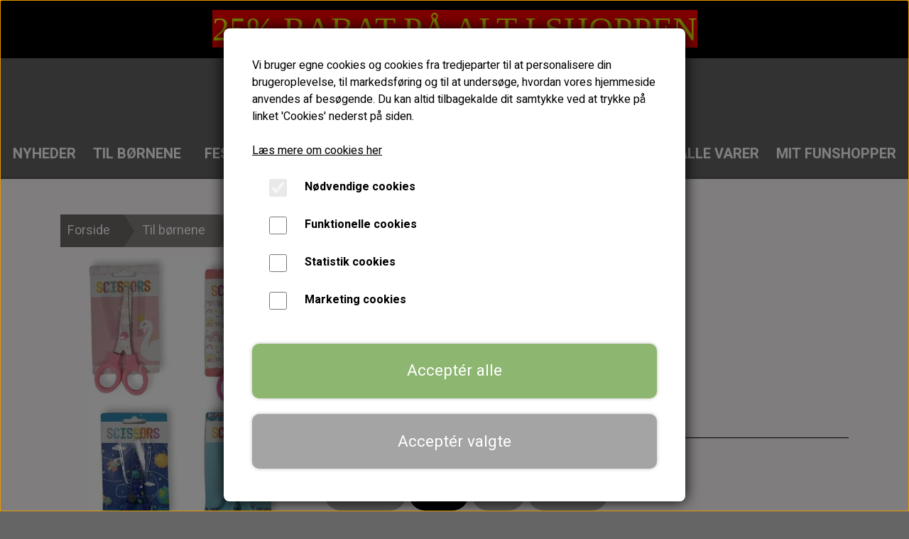

--- FILE ---
content_type: text/html; charset=UTF-8
request_url: https://www.funshopper.dk/da/vare/b%C3%B8rnesaks/Pink
body_size: 12339
content:
<!DOCTYPE html>
<html lang="da-DK">
	<head><meta name="generator" content="ideal.shop"><meta charset="utf-8">
							<meta name="viewport" content="width=device-width, initial-scale=1">
				<meta property="og:type" content="website">
					<meta property="og:title" content="Børnesaks | Pink | Funshopper">
					<meta property="og:image" content="https://cdn-main.ideal.shop/images/by_hash/46b560e6bde069c381a4fb328d41993048e658c9af979800ed7ee3e33d0f6c75/1200-0/819x1200.jpg">
					<meta property="og:url" content="https://www.funshopper.dk/da/vare/børnesaks/Pink">
					<meta property="og:image:width" content="819">
					<meta property="og:image:height" content="1200">
				<meta property="og:locale" content="da-DK">
					<link rel="canonical" href="https://www.funshopper.dk/da/vare/børnesaks/Pink">
						
	<link rel="shortcut icon" type="image/x-icon" href="https://cdn-main.ideal.shop/images/by_hash/283143328a1b6139314659c8058f49566362c74d912f31ef883a9c618b172d77/180-180/favicon_g.ico">
	<link rel="apple-touch-icon" href="https://cdn-main.ideal.shop/images/by_hash/283143328a1b6139314659c8058f49566362c74d912f31ef883a9c618b172d77/180-180/favicon_g.ico">
	<link rel="apple-touch-icon" sizes="57x57" href="https://cdn-main.ideal.shop/images/by_hash/283143328a1b6139314659c8058f49566362c74d912f31ef883a9c618b172d77/57-57/favicon_g.ico">
	<link rel="apple-touch-icon" sizes="60x60" href="https://cdn-main.ideal.shop/images/by_hash/283143328a1b6139314659c8058f49566362c74d912f31ef883a9c618b172d77/60-60/favicon_g.ico">
	<link rel="apple-touch-icon" sizes="72x72" href="https://cdn-main.ideal.shop/images/by_hash/283143328a1b6139314659c8058f49566362c74d912f31ef883a9c618b172d77/72-72/favicon_g.ico">
	<link rel="apple-touch-icon" sizes="76x76" href="https://cdn-main.ideal.shop/images/by_hash/283143328a1b6139314659c8058f49566362c74d912f31ef883a9c618b172d77/76-76/favicon_g.ico">
	<link rel="apple-touch-icon" sizes="114x114" href="https://cdn-main.ideal.shop/images/by_hash/283143328a1b6139314659c8058f49566362c74d912f31ef883a9c618b172d77/114-114/favicon_g.ico">
	<link rel="apple-touch-icon" sizes="180x180" href="https://cdn-main.ideal.shop/images/by_hash/283143328a1b6139314659c8058f49566362c74d912f31ef883a9c618b172d77/180-180/favicon_g.ico">
	<link rel="apple-touch-icon" sizes="228x228" href="https://cdn-main.ideal.shop/images/by_hash/283143328a1b6139314659c8058f49566362c74d912f31ef883a9c618b172d77/228-228/favicon_g.ico">
	
		<title>Børnesaks | Pink | Funshopper</title>

				<style>
		@media screen and (min-width: 0px) and (max-width: 575px)
		{
			body.preload *{visibility: hidden; !important}
			body.preload #preload-spinner{display: block !important;}
		}
	
		@media screen and (min-width: 576px) and (max-width: 767px)
		{
			body.preload *{visibility: hidden; !important}
			body.preload #preload-spinner{display: block !important;}
		}
	
		@media screen and (min-width: 768px) and (max-width: 991px)
		{
			body.preload *{visibility: hidden; !important}
			body.preload #preload-spinner{display: block !important;}
		}
	
		@media screen and (min-width: 992px) and (max-width: 1199px)
		{
			body.preload *{visibility: hidden; !important}
			body.preload #preload-spinner{display: block !important;}
		}
	
		@media screen and (min-width: 1200px) and (max-width: 1399px)
		{
			body.preload *{visibility: hidden; !important}
			body.preload #preload-spinner{display: block !important;}
		}
	
		@media screen and (min-width: 1400px)
		{
			body.preload *{visibility: hidden; !important}
			body.preload #preload-spinner{display: block !important;}
		}
	</style>
		
		
		
		
				
		

					<link href="https://fonts.googleapis.com/css2?family=Heebo:ital,wght@0,400;0,700&display=swap" rel="stylesheet">
				<script>
	"use strict";
	const SITE_MODE								= 'live';
	const HTTP_RESPONSE_CODE_INITIAL_REQUEST	= 200;
	const DISPLAY_WITH_VAT 						= true;
	const BROWSER_BEST_COMPRESSION_SUPPORTED 	= 'br'; 	const CDN_RESOURCES_MOD_CHECK_HASH 			= 'c939f949c27b99d5'; 	const BASKET_MINIMAL_CHECKOUT 				= true;
	const HOW_TO_WRITE_PRICES 					= {"identifier":"kr.","identifier_position":"after","space_or_nospace":"space","decimals":"show-at-least-2","decimal_separator":",","thousands_separator":"."};
	const CDN_TO_USE_HOSTNAME					= 'cdn-main.ideal.shop';
	const CDN_LARGE_FILES_TO_USE_HOSTNAME		= 'cdn-main.ideal.shop';
	let POPSTATE_LAST_USED 						= performance.now();
	let HISTORY_NAVIGATION_LAST 				= performance.now();
	const MONTHS_TRANSLATED_ARRAY 				= {"1":"Januar","2":"Februar","3":"Marts","4":"April","5":"Maj","6":"Juni","7":"Juli","8":"August","9":"September","10":"Oktober","11":"November","12":"December"};
	let CLIENT_CONNECTION_SPEED = 'slow';
	document.addEventListener('DOMContentLoaded', function(){
		if(performance.now() < 1250)
		{
			CLIENT_CONNECTION_SPEED = 'fast';
		}
	});if(typeof(GLOBAL_DEBUG_JS_USER_SCRIPT_ACTIVE) === "undefined")
	{
		var GLOBAL_DEBUG_JS_USER_SCRIPT_ACTIVE = false;
	}
</script>		<link href="https://cdn-main.ideal.shop/combined/css/by_name/5a61e5b894913a4adb7f8db3726203131722aec7c2e7d6375d1095226ad2e5bb.min.br.css" rel="stylesheet" type="text/css" crossorigin>
<script type="text/javascript" src="https://cdn-main.ideal.shop/combined/js/by_name/2796a6395fb906cdbf2efe1b35a1ceed5a0adbfbd645894108817e82d413e032.min.br.js" crossorigin></script><script>
	window.dataLayer = window.dataLayer || [];
	function gtag(){dataLayer.push(arguments);}
	gtag('consent', 'default', {
		'ad_storage': 'denied',
		'ad_user_data': 'denied',
		'ad_personalization': 'denied',
		'analytics_storage': 'denied',
		'wait_for_update': 500
	});
</script>
<script async src="https://www.funshopper.dk/collect/gjs?id=G-EQ1VWSKFB8"></script>
<script>
  "use strict";
  window.dataLayer = window.dataLayer || [];
  function gtag(){dataLayer.push(arguments);}
  gtag('js', new Date());
  	gtag('config', 'G-EQ1VWSKFB8', {
		transport_url: 'https://www.funshopper.dk/collect/g',
		first_party_collection: true
	});
</script>
				
				
				
				
				
				
				
				
				
				
				
				
				
				
				
				
				
				
				
				
				
				
				
				
				
				
				
				
				
				
				
				
				
				
				
				
				
				
				
				
				
				
				
				
				
				
				
				
				
				
				
				
				
				
				
				
				
				
				
				
				
				
				
				
				
				
				
				
				
				
				
				
				
				
				
				
				
				
				
				
				
				
				
				
				
				
				
				
				
				
				
				
				
				
				
				
				
				
				
				
				
				
				
				
				
				
				
				
				
				
				
				
				
				
				
				
				
				
				
				
				
				
				
				
				
				
				
				<script src="https://cdn-main.ideal.shop/public_js/live/debug.min.br.js?m=c939f949c27b99d5" crossorigin></script>
		<link id="custom-css-stylesheet" href="https://cdn-main.ideal.shop/combined/css/live/1008/aaa98b71b6f08a45.min.br.css" rel="stylesheet" crossorigin>
		
<script id="custom-js-script">
	"use strict";
	window.addEventListener('load', function(){
		window._g_item_page_image_hover_zoom_type = 'all';window.chat_support_icon = 'bx:bx-chat';		
	});
</script>

<script type="text/javascript">
	"use strict";
	window.language_for_t = 'da-DK'; // Used for the function _t
	window.ss_build_timestamp = '351'; // Sending build timestamp to JS
	window._g_shop_currency_iso = 'dkk';
	window._g_site_mode = "live";
	window.dataLayer = window.dataLayer || []; // Making sure dataLayer exists
</script>
<meta name="google-site-verification" content="wi-Ez5sc9dSVCeRS1CV0kNy5MsClm-n2v_pZeBpmzSg">


<script type="text/javascript" src="//widget.trustpilot.com/bootstrap/v5/tp.widget.bootstrap.min.js" async=""></script>

		<script type="text/javascript">
			'use strict';
			window.addEventListener('_cookies_statistics_accepted', function(){
				
		dataLayer.push({'cookies_statistics_accepted' : '1'});
	
			});
		</script>
		
		<script type="text/javascript">
			'use strict';
			window.addEventListener('_cookies_marketing_accepted', function(){
				
		dataLayer.push({'cookies_marketing_accepted' : '1'});
	
			});
		</script>
		
		<script type="text/javascript">
			'use strict';
			window.addEventListener('_cookies_statistics_and_marketing_accepted', function(){
				dynamically_inject_code(base64_decode('PHNjcmlwdD4KCQkhZnVuY3Rpb24oZixiLGUsdixuLHQscyl7aWYoZi5mYnEpcmV0dXJuO249Zi5mYnE9ZnVuY3Rpb24oKXtuLmNhbGxNZXRob2Q/[base64]'), 'head');
			});
		</script>
		

				






	<script type="text/javascript">
		"use strict";
		var translated_public_texts_json = {};
	</script>
	
	<script src="/js/lang_public/1008/translate-da-DK.js?t=1696099963" type="text/javascript" data-combine="0"></script>
	
		
		
		
		
		
		
		
		
		
		
		
		
		
		
		

				
		

										
			
			
			
			
			
			
			
			
			

						
			
			
			
			
			
			
			
			

						
			
			
		
										
			
			
			
			

			
			
			
			
			
			
			
			
			
			
			

			
					
			<script type="text/javascript">
				"use strict";
				window.addEventListener('load', function(){
					viabill_pricetags_setup('BrHpKB6oFXg%3D');
				});
			</script><script src="https://my.anyday.io/price-widget/anyday-price-widget.js" type="module" async></script></head>
	<body class="preload" data-top-menu-fixed="fixed" data-page-type="item" data-page-id="594717" data-breadcrumbs="1">
		
		<div id="preload-spinner" style="display: none; position: absolute; top: 50%; left: 50%; transform: translateY(-50%) translateX(-50%); filter: drop-shadow(0 0 5px #FFFFFF);">
			<svg xmlns="http://www.w3.org/2000/svg" xmlns:xlink="http://www.w3.org/1999/xlink" width="200px" height="200px" viewBox="0 0 100 100" preserveAspectRatio="xMidYMid">
				<path d="M10 50A40 40 0 0 0 90 50A40 42 0 0 1 10 50" fill="#b2b3b6" stroke="none" style="visibility: visible;">
					<animateTransform attributeName="transform" type="rotate" dur="1s" repeatCount="indefinite" keyTimes="0;1" values="0 50 51;360 50 51"></animateTransform>
				</path>
			</svg>
		</div>
	
		
<div id="elements-fixed-to-top">
	<div class="fixed-elements">
				<div id="header_warning_div" style="display: none;"></div>
					<div class="topbar-above"><div class="section-in-main-container"
	data-module-block-id="121821"
	data-module-block-type="text"
	data-module-block-available-sizes=""
	data-module-block-columns=""
	data-module-block-columns-extra-data=""
	 data-lazy-load-elements="1"
	data-intersection-callback="text_block_setup"
	
>
	<div
		class="module-block container text-block"
		data-mobile-vertical-position="top"
		data-desktop-horizontal-position="right"
		data-image-border-radius-50-percent="0"
		data-desktop-size="30"
		data-image-text-relation="standard"
		
	>
		<div class="text-block-inner-container">
									<div class="content">
								<div class="text-content"><p style="text-align: center; "><font face="Verdana" color="#f7ff00"><span style="font-size: 48px;"><span style="font-size: 48px; background-color: rgb(255, 0, 0);">25% RABAT PÅ ALT I SHOPPEN</span></span></font></p></div>
							</div>

					</div>
	</div>
</div>

</div>
				<header data-overlap-carousel="0">
	<div class="logo-search-basket-outer-container">
		<div class="container logo-search-basket-container">
			<div class="mobile-toggler-container">
														<div class="mobile-menu-toggler">
						<div class="nav-toggle-nice"><span></span><span></span><span></span></div>
						<div class="text">MENU</div>
					</div>
							</div>

			<div class="header-brand has-image header-brand-margin" data-fttc-allow-width-growth="1">
				<a href="/">
											<img
							title="Funshopper"
							src="https://cdn-main.ideal.shop/images/by_hash/c31655cda167ec39e056dcbde982fb9a668ab1629de598c4b3c0db3e9d359e40/0-100/Skaermbillede_2022-03-06_204624-removebg-preview.png"
							srcset="https://cdn-main.ideal.shop/images/by_hash/c31655cda167ec39e056dcbde982fb9a668ab1629de598c4b3c0db3e9d359e40/0-100/Skaermbillede_2022-03-06_204624-removebg-preview.png 1x"
							fetchpriority="high"
							
						>
									</a>
			</div>

			<div class="header-right-side">

								
								
				<div class="frontpage-search-icon-container">
					<span class="iconify search-icon" onclick="content_search_toggle();" data-icon="fa:search"></span>
				</div>

									<div class="basket-icon-outer-container">
						<a href="/basket" class="allow-propagation" aria-label="Gå til kurven">
															<div class="basket-amount"></div>
														<div class="basket-icon-inner-container">
								<span class="iconify basket-icon shopping-basket-icon" data-icon="akar-icons:basket"></span>
								<div class="basket-badge"></div>
							</div>
						</a>
					</div>
							</div>

			<div id="minimal-checkout-back-button-container">
				<a href="/">Tilbage til webshop</a>
			</div>
		</div>
	</div>

	<div id="top-menu-container">
		<div class="nav-menu-outer container p-0">
			<nav class="nav-menu-desktop center">
				<a
				href="/kategori/nyheder"
				
				data-roadmap-module="items"
				data-roadmap-action="category"
				
			>
				Nyheder
			</a><div class="dropdown-mm">
					<div class="dropdown-mm-btn">Til Børnene<div class="dropdown-mm-indicator">
							<i class="iconify-inline" data-icon="fa:caret-down"></i>
						</div>
					</div>
					<div class="dropdown-mm-content">
						<div class="columns">
							<div class="column">
							
									<a
										href="/brands"
										
										data-roadmap-module="items"
										data-roadmap-action="category"
									>
										Gurli Gris - Paw Patrol - Princess - Minnie og de andre kendte
									</a>
									<a
										href="/legetøj"
										
										data-roadmap-module="items"
										data-roadmap-action="category"
									>
										Legetøj
									</a>
									<a
										href="/spil"
										
										data-roadmap-module="items"
										data-roadmap-action="category"
									>
										Spil
									</a>
									<a
										href="/skoleting"
										
										data-roadmap-module="items"
										data-roadmap-action="category"
									>
										Skoleting og tasker
									</a>
									<a
										href="/madkasser/drikkeflasker-osv"
										
										data-roadmap-module="items"
										data-roadmap-action="category"
									>
										Madkasser/Drikkeflasker Osv.
									</a>
									<a
										href="/tøj-og-tilbehør"
										
										data-roadmap-module="items"
										data-roadmap-action="category"
									>
										Tøj og tilbehør
									</a>
									<a
										href="/til-baby/småbørn"
										
										data-roadmap-module="items"
										data-roadmap-action="category"
									>
										Til baby/småbørn
									</a>
									<a
										href="/pynteting-til-børneværelset"
										
										data-roadmap-module="items"
										data-roadmap-action="category"
									>
										Pynteting til børneværelset
									</a>
						</div>
						</div>
					</div>
				</div><a
				href="/kategori/festartikler"
				
				data-roadmap-module="items"
				data-roadmap-action="category"
				
			>
				Festartikler
			</a><a
				href="/kategori/body-n-hair-produkter"
				
				data-roadmap-module="items"
				data-roadmap-action="category"
				
			>
				Body´n hair
			</a><a
				href="/kategori/varepartier/outlet"
				
				data-roadmap-module="items"
				data-roadmap-action="category"
				
			>
				Outlet
			</a><div class="dropdown-mm">
					<div class="dropdown-mm-btn">Diverse<div class="dropdown-mm-indicator">
							<i class="iconify-inline" data-icon="fa:caret-down"></i>
						</div>
					</div>
					<div class="dropdown-mm-content">
						<div class="columns">
							<div class="column">
							
									<a
										href="/kategori/isenkram"
										
										data-roadmap-module="items"
										data-roadmap-action="category"
									>
										Isenkram
									</a>
									<a
										href="/kategori/skilte"
										
										data-roadmap-module="items"
										data-roadmap-action="category"
									>
										Pynteting til hjemmet
									</a>
									<a
										href="/kategori/værktøj---gør-det-selv"
										
										data-roadmap-module="items"
										data-roadmap-action="category"
									>
										Værktøj & Gør det selv
									</a>
									<a
										href="/kategori/til-køretøjet"
										
										data-roadmap-module="items"
										data-roadmap-action="category"
									>
										Bil/cykel ting
									</a>
									<a
										href="/kategori/tøj/tilbehør"
										
										data-roadmap-module="items"
										data-roadmap-action="category"
									>
										Tøj og tilbehør
									</a>
									<a
										href="/kategori/gadgets-/-sjov-og-ballade"
										
										data-roadmap-module="items"
										data-roadmap-action="category"
									>
										Gadgets / Sjov og ballade
									</a>
									<a
										href="/kategori/gavekort_1"
										
										data-roadmap-module="items"
										data-roadmap-action="category"
									>
										Gavekort
									</a>
						</div>
						</div>
					</div>
				</div><a
				href="/kategori/butiksting"
				
				data-roadmap-module="items"
				data-roadmap-action="category"
				
			>
				Butiks ting
			</a><a
				href="/kategori/alle-varer"
				
				data-roadmap-module="items"
				data-roadmap-action="category"
				
			>
				Alle varer
			</a><a
				href="/kunde-login"
				
				data-roadmap-module="customer"
				data-roadmap-action="login"
				
			>
				MIT FUNSHOPPER
			</a>			</nav>
		</div>
		<div class="container p-0 nav-menu-mobile-outer-container">
			<nav class="nav-menu-mobile">
				<div class="nav-menu-mobile-inner-container">
					<div class="ss-nav-item">
						<div class="ss-nav-actions ss-level-0">
							<a
								href="/kategori/nyheder"
								
								data-roadmap-module="items"
								data-roadmap-action="category"
								
							>
								Nyheder
							</a>
						</div>
					</div><div class="ss-nav-item">
							<div class="ss-nav-actions ss-dropdown-toggle ss-level-0">
															<a href="#">Til Børnene</a>
																						<div class="ss-dropdown-indicator">
									<i class="ss-dropdown-indicator-icon iconify" data-icon="fa:chevron-down"></i>
								</div>
														</div>

							<div class="ss-dropdown-menu-outer">
													<div class="ss-dropdown-item ss-level-1">
						<a
							href="/brands"
							
							data-roadmap-module="items"
							data-roadmap-action="category"
						>
							Gurli Gris - Paw Patrol - Princess - Minnie og de andre kendte
						</a>
					</div>					<div class="ss-dropdown-item ss-level-1">
						<a
							href="/legetøj"
							
							data-roadmap-module="items"
							data-roadmap-action="category"
						>
							Legetøj
						</a>
					</div>					<div class="ss-dropdown-item ss-level-1">
						<a
							href="/spil"
							
							data-roadmap-module="items"
							data-roadmap-action="category"
						>
							Spil
						</a>
					</div>					<div class="ss-dropdown-item ss-level-1">
						<a
							href="/skoleting"
							
							data-roadmap-module="items"
							data-roadmap-action="category"
						>
							Skoleting og tasker
						</a>
					</div>					<div class="ss-dropdown-item ss-level-1">
						<a
							href="/madkasser/drikkeflasker-osv"
							
							data-roadmap-module="items"
							data-roadmap-action="category"
						>
							Madkasser/Drikkeflasker Osv.
						</a>
					</div>					<div class="ss-dropdown-item ss-level-1">
						<a
							href="/tøj-og-tilbehør"
							
							data-roadmap-module="items"
							data-roadmap-action="category"
						>
							Tøj og tilbehør
						</a>
					</div>					<div class="ss-dropdown-item ss-level-1">
						<a
							href="/til-baby/småbørn"
							
							data-roadmap-module="items"
							data-roadmap-action="category"
						>
							Til baby/småbørn
						</a>
					</div>					<div class="ss-dropdown-item ss-level-1">
						<a
							href="/pynteting-til-børneværelset"
							
							data-roadmap-module="items"
							data-roadmap-action="category"
						>
							Pynteting til børneværelset
						</a>
					</div>
							</div>
						</div><div class="ss-nav-item">
						<div class="ss-nav-actions ss-level-0">
							<a
								href="/kategori/festartikler"
								
								data-roadmap-module="items"
								data-roadmap-action="category"
								
							>
								Festartikler
							</a>
						</div>
					</div><div class="ss-nav-item">
						<div class="ss-nav-actions ss-level-0">
							<a
								href="/kategori/body-n-hair-produkter"
								
								data-roadmap-module="items"
								data-roadmap-action="category"
								
							>
								Body´n hair
							</a>
						</div>
					</div><div class="ss-nav-item">
						<div class="ss-nav-actions ss-level-0">
							<a
								href="/kategori/varepartier/outlet"
								
								data-roadmap-module="items"
								data-roadmap-action="category"
								
							>
								Outlet
							</a>
						</div>
					</div><div class="ss-nav-item">
							<div class="ss-nav-actions ss-dropdown-toggle ss-level-0">
															<a href="#">Diverse</a>
																						<div class="ss-dropdown-indicator">
									<i class="ss-dropdown-indicator-icon iconify" data-icon="fa:chevron-down"></i>
								</div>
														</div>

							<div class="ss-dropdown-menu-outer">
													<div class="ss-dropdown-item ss-level-1">
						<a
							href="/kategori/isenkram"
							
							data-roadmap-module="items"
							data-roadmap-action="category"
						>
							Isenkram
						</a>
					</div>					<div class="ss-dropdown-item ss-level-1">
						<a
							href="/kategori/skilte"
							
							data-roadmap-module="items"
							data-roadmap-action="category"
						>
							Pynteting til hjemmet
						</a>
					</div>					<div class="ss-dropdown-item ss-level-1">
						<a
							href="/kategori/værktøj---gør-det-selv"
							
							data-roadmap-module="items"
							data-roadmap-action="category"
						>
							Værktøj & Gør det selv
						</a>
					</div>					<div class="ss-dropdown-item ss-level-1">
						<a
							href="/kategori/til-køretøjet"
							
							data-roadmap-module="items"
							data-roadmap-action="category"
						>
							Bil/cykel ting
						</a>
					</div>					<div class="ss-dropdown-item ss-level-1">
						<a
							href="/kategori/tøj/tilbehør"
							
							data-roadmap-module="items"
							data-roadmap-action="category"
						>
							Tøj og tilbehør
						</a>
					</div>					<div class="ss-dropdown-item ss-level-1">
						<a
							href="/kategori/gadgets-/-sjov-og-ballade"
							
							data-roadmap-module="items"
							data-roadmap-action="category"
						>
							Gadgets / Sjov og ballade
						</a>
					</div>					<div class="ss-dropdown-item ss-level-1">
						<a
							href="/kategori/gavekort_1"
							
							data-roadmap-module="items"
							data-roadmap-action="category"
						>
							Gavekort
						</a>
					</div>
							</div>
						</div><div class="ss-nav-item">
						<div class="ss-nav-actions ss-level-0">
							<a
								href="/kategori/butiksting"
								
								data-roadmap-module="items"
								data-roadmap-action="category"
								
							>
								Butiks ting
							</a>
						</div>
					</div><div class="ss-nav-item">
						<div class="ss-nav-actions ss-level-0">
							<a
								href="/kategori/alle-varer"
								
								data-roadmap-module="items"
								data-roadmap-action="category"
								
							>
								Alle varer
							</a>
						</div>
					</div><div class="ss-nav-item">
						<div class="ss-nav-actions ss-level-0">
							<a
								href="/kunde-login"
								
								data-roadmap-module="customer"
								data-roadmap-action="login"
								
							>
								MIT FUNSHOPPER
							</a>
						</div>
					</div>				</div>
			</nav>
		</div>
	</div>
	<div id="header-box-shadow"></div>
</header>

			</div>
	<div class="space-for-the-fixed-elements"></div>
</div>

		<div id="container-main-content" role="main">
			
			<div class="section-in-main-container breadcrumbs-outer-container">
				<div class="container">
		<div class="col-12 breadcrumbs triangle">
			<ul><li><a href="/">Forside</a></li><li><a href="/kategori/til_børnene">Til b&oslash;rnene</a></li><li><a href="/skoleting">Skoleting og tasker</a></li><li><span>B&oslash;rnesaks</span></li>
			</ul>
		</div><script type="application/ld+json">{"@context":"https:\/\/schema.org","@type":"BreadcrumbList","itemListElement":[{"@type":"ListItem","position":1,"name":"Forside","item":"https:\/\/www.funshopper.dk\/"},{"@type":"ListItem","position":2,"name":"Til b&oslash;rnene","item":"https:\/\/www.funshopper.dk\/kategori\/til_b\u00f8rnene"},{"@type":"ListItem","position":3,"name":"Skoleting og tasker","item":"https:\/\/www.funshopper.dk\/skoleting"},{"@type":"ListItem","position":4,"name":"B&oslash;rnesaks"}]}</script></div>
			</div>
		
	<div class="section-in-main-container item-page-outer-container">
		<div class="container">	<div itemtype="http://schema.org/Product" itemscope>
		<meta itemprop="name" content="Børnesaks" />
		<meta itemprop="description" content="&lt;p&gt;Saks lavet af plastik/metal.&lt;br&gt;&lt;br&gt;Vælg mellem 3 farver.&lt;/p&gt;" />
		<meta itemprop="sku" content="" />
		<meta itemprop="gtin" content="" />
		<meta itemprop="mpn" content="" />
		<div itemprop="brand" itemtype="http://schema.org/Brand" itemscope>
			<meta itemprop="name" content="" />
		</div>
					<meta itemprop="color" content="Pink" />
		<meta itemprop="image" content="https://cdn-main.ideal.shop/images/by_hash/46b560e6bde069c381a4fb328d41993048e658c9af979800ed7ee3e33d0f6c75/432-0/819x1200.jpg" />				
								<div itemprop="offers" itemtype="http://schema.org/Offer" itemscope>
				<meta itemprop="priceCurrency" content="DKK" />
				<meta itemprop="price" content="11.25" />
				<meta itemprop="priceValidUntil" content="2025-12-31" />				<meta itemprop="url" content="https://www.funshopper.dk/da/vare/børnesaks/Pink" />
				<meta itemprop="availability" content="https://schema.org/InStock" />
			</div>
					</div>



		
					
<div class="item-page"
	data-item-id="594717"
	data-variant-id="482703"
	data-has-variants="1"
	data-has-images="1"
	data-price-for-one-with-vat="11.25"
	data-price-for-one-without-vat="9"
	
>

	<div class="row item-main-data">
		<div class="item-images-outer-container col-12 col-sm-4 pe-sm-3">
											<div id="item-lightgallery-container">
										<div id="items-main-image-container" class="col-12" data-large-image-max-height="400">
						<div class="item-page-badges" data-badges-stacking="vertical">
																<div class="badges-top-right">			
																												<div data-badge-type="offer" style="background-color: rgb(255, 251, 0);color: rgb(0, 0, 0);opacity: 0.8;">-25%</div>
			
		</div>																							</div><img
							src="https://cdn-main.ideal.shop/images/by_hash/46b560e6bde069c381a4fb328d41993048e658c9af979800ed7ee3e33d0f6c75/432-0/819x1200.jpg"
							id="items-main-image">
					</div>
									</div>
					</div>

		<div class="item-main-info-container col-12 col-sm-8">
			<h1 class="item-title">Børnesaks</h1>	<h2 class="item-variant-title">Pink</h2>
								<div class="item-price before">
				15,00 kr.
							</div>
			<div class="item-price now">
				11,25 kr.
							</div><div class="viabill-pricetag" data-view="product" data-price="11.25" data-currency="DKK" data-language="da"></div>	<anyday-price-widget
			price="11,25"
			currency="DKK"
			token="29be679cb1ae4024b14baaf7371e952e"
			size="small"
			theme="light"
			orientation="logo-right"
			message="1"
			locale="da-DK"
			price-format-locale="da-DK"
			shop-name="Funshopper"
			custom-css=".anyday-logo{max-width:6em;}"
			style="margin-left: -15.5px;"
	></anyday-price-widget>
			
<div class="separator"></div>			<div class="item-variant-groups" data-main-item-path="da/vare/børnesaks">
													<div class="item-variant-group">
					<div class="item-variant-group-header">Farve</div>
															<div class="item-variant-group-box-container">
																					
																								
								<a
									href="/da/vare/børnesaks/Lyserød"
									class="item-variant-group-box"
									data-variant-id="482704"
									data-first-image-hash="46b560e6bde069c381a4fb328d41993048e658c9af979800ed7ee3e33d0f6c75"
								>
																			Lyserød
																	</a>
																												
																								
								<a
									href="/da/vare/børnesaks/Pink"
									class="item-variant-group-box selected"
									data-variant-id="482703"
									data-first-image-hash="46b560e6bde069c381a4fb328d41993048e658c9af979800ed7ee3e33d0f6c75"
								>
																			Pink
																	</a>
																												
																								
								<a
									href="/da/vare/børnesaks/Blå"
									class="item-variant-group-box"
									data-variant-id="482705"
									data-first-image-hash="46b560e6bde069c381a4fb328d41993048e658c9af979800ed7ee3e33d0f6c75"
								>
																			Blå
																	</a>
																												
																								
								<a
									href="/da/vare/børnesaks/Lyseblå"
									class="item-variant-group-box"
									data-variant-id="482706"
									data-first-image-hash="46b560e6bde069c381a4fb328d41993048e658c9af979800ed7ee3e33d0f6c75"
								>
																			Lyseblå
																	</a>
																		</div>
				</div>
													</div>
	
		<div class="item-quantity-and-buy-button-container">
				<div class="item-quantity-selector-container can-buy-fields">
			<button type="button" role="button" class="item-quantity-selector-less" aria-label="Reducér mængde som lægges i kurven">&minus;</button>
			<input type="number" class="item-quantity-selector-input" id="basket_add_quantity" min="1" aria-label="Indtast mængde som lægges i kurven" value="1">
			<button type="button" role="button" class="item-quantity-selector-more" aria-label="Øg mængde som lægges i kurven">&plus;</button>
		</div>

		<div class="item-buy-button-container can-buy-fields">
											<button type="button" role="button" class="item-buy-button">Tilføj til kurv</button>
					</div>
	</div>
		<div class="can-buy-fields">
						
							
				<div>
			<div id="item-stock-info"
				 data-not-in-stock-text=""
				 data-show-stock="1"
				 data-show-stock-text="CQkJCTxpIGNsYXNzPSJpY29uaWZ5IiBkYXRhLWljb249ImZhOnRydWNrIiBkYXRhLXdpZHRoPSIwLjk2ZW0iPjwvaT4gPGI+TGFnZXJzdGF0dXM6PC9iPiAzIHDDpSBsYWdlcgoJCQk="
				 data-in-stock-always-text=""
				 data-stock="3"
			>
				<span class="text"></span>
			</div>
		</div>

					</div>
<div class="separator"></div><div class="item-description-short-container">
	<div class="item-description-short"><p>Saks lavet af plastik/metal.<br><br>Vælg mellem 3 farver.</p></div>
	<div class="item-description-short-read-more-button">
		<button class="btn btn-sm btn-outline-secondary">Læs mere</button>
	</div>
	<div class="item-description-short-read-less-button">
		<button class="btn btn-sm btn-outline-secondary">Læs mindre</button>
	</div>
</div>	<div class="item-share-buttons-container">
					<a title="Del på Facebook" data-type="share-button" data-share-type="facebook"><i class="iconify" data-icon="fa:facebook-f"></i></a>
					<a title="Del på Twitter" data-type="share-button" data-share-type="twitter"><i class="iconify" data-icon="fa:twitter"></i></a>
			</div>

		</div>

								
																																		
				
	</div>

			<div id="ratings" class="items-ratings-outer-container" data-robot-protection="1">
		<button class="btn btn-success rating-write-button">Skriv en anmeldelse</button>
		<div class="title">Kundeanmeldelser</div>
								<div class="no-ratings">Bliv den første til at anmelde denne vare</div>
			<button class="btn btn-success rating-write-button rating-write-button-mobile">Skriv en anmeldelse</button>
			</div>

		
				<div id="item-related-items-container">
							<div class="item-related-items-title">Det her kunne lige være noget for dig</div>
						<div class="row item-box-container-multi-line-container">
									<div class="item-box-container-multi-line">
						<div class="item-box-placeholder" data-item-id="641426" data-variant-id="0" data-callback-unable-to-load="items_page_related_item_unable_to_load">
							<i class="iconify loading-icon element-spin" data-icon="fa:spinner" data-width="3em"></i>
						</div>
					</div>
							</div>
		</div>
	
		</div>


	<input type="hidden" id="basket_add_price" value="15">
	<input type="hidden" id="items_id" value="594717">
	<input type="hidden" id="variants_id" value="482703">
	
			<input type="hidden" id="basket-max" value="3">
			</div>
	</div>
	
		</div>

		<div class="bottombar-above"><span class="module-block-placeholder" data-module-block-lazy-loaded="0" data-module-block-id="113518" data-intersection-callback="module_blocks_lazy_load_setup"></span></div>

					<div id="container_footer" role="contentinfo">
	<div id="container_footer_inner" class="container row">
					<div class="footer-column col-sm-12 col-md-12 col-lg-4">
												<div class="footer-section">
																	<div class="category" style="padding-left: 0px;">
						<div class="title">
													Links
												</div>
										<a
					href="/om-os"
					
				>Om os</a>
				<br>				<a
					href="/pages/page/kontakt_os"
					
				>Kontakt os</a>
				<br>				<a
					href="/handelsbetingelser"
					
				>Salgs- og leveringsbetingelser</a>
				<br>				<a
					href="/fragt-og-levering"
					
				>Fragt og levering</a>
				<br>				<a
					href="/rma"
					
				>Fortrydelse og reklamation</a>
				<br>				<a
					href="/cookies"
					
				>Cookies</a>
				<br>				<a
					href="/kunde-login"
					
				>Kunde login</a>
				<br>
					</div>					</div>

										</div>
					<div class="footer-column col-sm-12 col-md-12 col-lg-4">
												
																																			<div class="footer-section">
								<div class="title">Her kan du betale med:</div>								
			<img class="payment-card-icon" src="[data-uri]" data-lazy-load-src="https://cdn-main.ideal.shop/images/idealshop/payment_cards/60/0/mobilepay_dk.png" style="max-width: 60px;" title="MobilePay" alt="MobilePay">
			<img class="payment-card-icon" src="[data-uri]" data-lazy-load-src="https://cdn-main.ideal.shop/images/idealshop/payment_cards/60/0/visa.png" style="max-width: 60px;" title="VISA" alt="VISA">
			<img class="payment-card-icon" src="[data-uri]" data-lazy-load-src="https://cdn-main.ideal.shop/images/idealshop/payment_cards/60/0/mastercard.png" style="max-width: 60px;" title="Mastercard" alt="Mastercard">
			<img class="payment-card-icon" src="[data-uri]" data-lazy-load-src="https://cdn-main.ideal.shop/images/idealshop/payment_cards/60/0/maestro.png" style="max-width: 60px;" title="Maestro" alt="Maestro">
			<img class="payment-card-icon" src="[data-uri]" data-lazy-load-src="https://cdn-main.ideal.shop/images/idealshop/payment_cards/60/0/viabill.png" style="max-width: 60px;" title="ViaBill" alt="ViaBill">
			<img class="payment-card-icon" src="[data-uri]" data-lazy-load-src="https://cdn-main.ideal.shop/images/idealshop/payment_cards/60/0/apple-pay.png" style="max-width: 60px;" title="Apple Pay" alt="Apple Pay">
			<img class="payment-card-icon" src="[data-uri]" data-lazy-load-src="https://cdn-main.ideal.shop/images/idealshop/payment_cards/60/0/anyday-split.png" style="max-width: 60px;" title="Anyday" alt="Anyday">
			<img class="payment-card-icon" src="[data-uri]" data-lazy-load-src="https://cdn-main.ideal.shop/images/idealshop/payment_cards/60/0/google-pay.png" style="max-width: 60px;" title="Google Pay" alt="Google Pay">
							</div>
						
																					<div class="footer-section">
																	</div>

																						<div class="footer-section">
							<div class="title">Sociale medier</div>							<div id="social_media_icons_container">
								<a href="https://www.facebook.com/groups/2246890455633544/?ref=bookmarks" target="_blank" aria-label="&Aring;ben vores Facebook side i et nyt vindue" title="Facebook"><i class="iconify" data-icon="fa:facebook-official"></i></a><a href="https://www.instagram.com/" target="_blank" aria-label="&Aring;ben vores Instagram side i et nyt vindue" title="Instagram"><i class="iconify" data-icon="fa:instagram"></i></a>
							</div>
						</div>
					
										</div>
					<div class="footer-column col-sm-12 col-md-12 col-lg-4">
																								<div class="footer-section">
							<div id="footer-newsletter-email-container">
								<div class="title">Tilmeld dig vores nyhedsbrev</div>								<div class="input-group">
									<input class="form-control newsletter-signup-input" type="text" value="" aria-label="Nyhedsbrev tilmelding">
									<button id="footer-newsletter-email-button" class="btn btn-success newsletter-signup-button">Tilmeld</button>
								</div>
															</div>
						</div>
					
																<div class="footer-section">
												
<div class="trustpilot-widget" data-locale="da-DK" data-template-id="5419b6a8b0d04a076446a9ad" data-businessunit-id="5dac8869d146c00001eec807" data-style-height="60px" data-style-width="69%" data-theme="light" data-style-alignment="center">
  <a href="https://dk.trustpilot.com/review/funshopper.dk" target="_blank" rel="noopener">Trustpilot</a>
</div>
					</div>

										</div>
						<div id="footer-minimal-container" class="col-sm-12">
			
										<div class="footer-section">
								<div class="title">Her kan du betale med:</div>								
			<img class="payment-card-icon" src="[data-uri]" data-lazy-load-src="https://cdn-main.ideal.shop/images/idealshop/payment_cards/60/0/mobilepay_dk.png" style="max-width: 60px;" title="MobilePay" alt="MobilePay">
			<img class="payment-card-icon" src="[data-uri]" data-lazy-load-src="https://cdn-main.ideal.shop/images/idealshop/payment_cards/60/0/visa.png" style="max-width: 60px;" title="VISA" alt="VISA">
			<img class="payment-card-icon" src="[data-uri]" data-lazy-load-src="https://cdn-main.ideal.shop/images/idealshop/payment_cards/60/0/mastercard.png" style="max-width: 60px;" title="Mastercard" alt="Mastercard">
			<img class="payment-card-icon" src="[data-uri]" data-lazy-load-src="https://cdn-main.ideal.shop/images/idealshop/payment_cards/60/0/maestro.png" style="max-width: 60px;" title="Maestro" alt="Maestro">
			<img class="payment-card-icon" src="[data-uri]" data-lazy-load-src="https://cdn-main.ideal.shop/images/idealshop/payment_cards/60/0/viabill.png" style="max-width: 60px;" title="ViaBill" alt="ViaBill">
			<img class="payment-card-icon" src="[data-uri]" data-lazy-load-src="https://cdn-main.ideal.shop/images/idealshop/payment_cards/60/0/apple-pay.png" style="max-width: 60px;" title="Apple Pay" alt="Apple Pay">
			<img class="payment-card-icon" src="[data-uri]" data-lazy-load-src="https://cdn-main.ideal.shop/images/idealshop/payment_cards/60/0/anyday-split.png" style="max-width: 60px;" title="Anyday" alt="Anyday">
			<img class="payment-card-icon" src="[data-uri]" data-lazy-load-src="https://cdn-main.ideal.shop/images/idealshop/payment_cards/60/0/google-pay.png" style="max-width: 60px;" title="Google Pay" alt="Google Pay">
							</div>
						
		</div>
	</div>
</div>		
		

					<div class="cookie-modal-backdrop"></div>
		<div class="cookie-banner-modal" role="dialog" tabindex="0" aria-modal="true" aria-label="Cookie banner">
			<div class="cookie-banner-modal-inner">
				<div class="cookie-text-container">
					<div class="cookie-text">Vi bruger egne cookies og cookies fra tredjeparter til at personalisere din brugeroplevelse, til markedsføring og til at undersøge, hvordan vores hjemmeside anvendes af besøgende. Du kan altid tilbagekalde dit samtykke ved at trykke på linket 'Cookies' nederst på siden.</div>
					<br>
											<a href="/cookies">Læs mere om cookies her</a>
									</div>

				<div class="cookie-settings-container">
					<div class="cookie-settings-toggle form-check necessary">
						<input type="checkbox" class="form-check-input" name="necessary" aria-label="Nødvendige cookies" disabled checked>
						<div class="cookie-show-details-button">
							Nødvendige cookies
							<i class="iconify icon" data-icon="fa:chevron-right" data-width="0.5em"></i>
						</div>
					</div>
					<div class="cookie-settings-toggle form-check functional">
						<input type="checkbox" class="form-check-input" name="functional" aria-label="Funktionelle cookies" autocomplete="off">
						<div class="cookie-show-details-button">
							Funktionelle cookies
							<i class="iconify icon" data-icon="fa:chevron-right" data-width="0.5em"></i>
						</div>
					</div>
					<div class="cookie-settings-toggle form-check statistics">
						<input type="checkbox" class="form-check-input" name="statistics" aria-label="Statistik cookies" autocomplete="off">
						<div class="cookie-show-details-button">
							Statistik cookies
							<i class="iconify icon" data-icon="fa:chevron-right" data-width="0.5em"></i>
						</div>
					</div>
					<div class="cookie-settings-toggle form-check marketing">
						<input type="checkbox" class="form-check-input" name="marketing" aria-label="Marketing cookies" autocomplete="off">
						<div class="cookie-show-details-button">
							Marketing cookies
							<i class="iconify icon" data-icon="fa:chevron-right" data-width="0.5em"></i>
						</div>
					</div>
				</div>

				<div class="cookie-buttons">
					<button type="button" class="accept-cookies">Acceptér alle</button>
					<button type="button" class="accept-limited-cookies">Acceptér valgte</button>
				</div>
			</div>
		</div>
			
				<div class="modal fade" id="modal_current" data-bs-backdrop="static" data-bs-keyboard="false" role="dialog" aria-modal="true">
			<form method="post" class="the_modal_form">
				<div class="modal-dialog" role="document">
					<div class="modal-content">
						<div class="modal-header">
							<h4 class="modal-title"></h4>
							<button type="button" class="btn-close" data-bs-dismiss="modal" aria-label="Luk"></button>
						</div>
						<div class="modal-body"></div>
						<div class="modal-footer">
							<div style="position: relative; display: inline-block;" class="footer_custom_container"></div>
							<button type="submit" class="btn btn-primary btn-modal-save" disabled>Gem</button>
							<button type="button" class="btn btn-secondary btn-modal-close" data-bs-dismiss="modal">Luk</button>
						</div>
					</div>
				</div>
			</form>
		</div>
		
				
				
				
				
				
				
				
				
				
				
				
				
				
				
				
				
				
				
				
				
				
				
				
				
				
				
				
				
				
				
				
				
				
				
				
				
				
				
				
				
				
				
				
				
				
				
				
				
				
				
				
				
				
				
				
				
				
				
				
				
				
				
				
				
				
				
				
				
				
				
	<script type="text/javascript">
		"use strict";
		
			window.addEventListener('load', function(){
				if(typeof(window.chat_support_texts_object) === 'undefined')
				{
					window.chat_support_texts_object = {};
				}
				
				
				window.chat_support_open = 0;
	
				/** Waiting until interaction before activating **/			
				window.addEventListener('mousemove', ondemand_loading_chat_support);
				window.addEventListener('touchstart', ondemand_loading_chat_support);
			});
			
	</script>
	
	<script type="text/javascript">
	"use strict";
	window.addEventListener('load', function(){
		items_page_setup(JSON.parse("{\"result\":1,\"header_warning\":[],\"header_warning_required\":[],\"module\":\"item\",\"title\":\"B\\u00f8rnesaks | Pink | Funshopper\",\"path\":\"da\\/vare\\/b\\u00f8rnesaks\\/Pink\",\"html\":\"\\n\\t\\t\\t<div class=\\\"section-in-main-container breadcrumbs-outer-container\\\">\\n\\t\\t\\t\\t<div class=\\\"container\\\">\\n\\t\\t<div class=\\\"col-12 breadcrumbs triangle\\\">\\n\\t\\t\\t<ul><li><a href=\\\"\\/\\\">Forside<\\/a><\\/li><li><a href=\\\"\\/kategori\\/til_b\\u00f8rnene\\\">Til b&oslash;rnene<\\/a><\\/li><li><a href=\\\"\\/skoleting\\\">Skoleting og tasker<\\/a><\\/li><li><span>B&oslash;rnesaks<\\/span><\\/li>\\n\\t\\t\\t<\\/ul>\\n\\t\\t<\\/div><script type=\\\"application\\/ld+json\\\">{\\\"@context\\\":\\\"https:\\\\\\/\\\\\\/schema.org\\\",\\\"@type\\\":\\\"BreadcrumbList\\\",\\\"itemListElement\\\":[{\\\"@type\\\":\\\"ListItem\\\",\\\"position\\\":1,\\\"name\\\":\\\"Forside\\\",\\\"item\\\":\\\"https:\\\\\\/\\\\\\/www.funshopper.dk\\\\\\/\\\"},{\\\"@type\\\":\\\"ListItem\\\",\\\"position\\\":2,\\\"name\\\":\\\"Til b&oslash;rnene\\\",\\\"item\\\":\\\"https:\\\\\\/\\\\\\/www.funshopper.dk\\\\\\/kategori\\\\\\/til_b\\\\u00f8rnene\\\"},{\\\"@type\\\":\\\"ListItem\\\",\\\"position\\\":3,\\\"name\\\":\\\"Skoleting og tasker\\\",\\\"item\\\":\\\"https:\\\\\\/\\\\\\/www.funshopper.dk\\\\\\/skoleting\\\"},{\\\"@type\\\":\\\"ListItem\\\",\\\"position\\\":4,\\\"name\\\":\\\"B&oslash;rnesaks\\\"}]}<\\/script><\\/div>\\n\\t\\t\\t<\\/div>\\n\\t\\t\\n\\t<div class=\\\"section-in-main-container item-page-outer-container\\\">\\n\\t\\t<div class=\\\"container\\\">\\t<div itemtype=\\\"http:\\/\\/schema.org\\/Product\\\" itemscope>\\n\\t\\t<meta itemprop=\\\"name\\\" content=\\\"B\\u00f8rnesaks\\\" \\/>\\n\\t\\t<meta itemprop=\\\"description\\\" content=\\\"&lt;p&gt;Saks lavet af plastik\\/metal.&lt;br&gt;&lt;br&gt;V\\u00e6lg mellem 3 farver.&lt;\\/p&gt;\\\" \\/>\\n\\t\\t<meta itemprop=\\\"sku\\\" content=\\\"\\\" \\/>\\n\\t\\t<meta itemprop=\\\"gtin\\\" content=\\\"\\\" \\/>\\n\\t\\t<meta itemprop=\\\"mpn\\\" content=\\\"\\\" \\/>\\n\\t\\t<div itemprop=\\\"brand\\\" itemtype=\\\"http:\\/\\/schema.org\\/Brand\\\" itemscope>\\n\\t\\t\\t<meta itemprop=\\\"name\\\" content=\\\"\\\" \\/>\\n\\t\\t<\\/div>\\n\\t\\t\\t\\t\\t<meta itemprop=\\\"color\\\" content=\\\"Pink\\\" \\/>\\n\\t\\t<meta itemprop=\\\"image\\\" content=\\\"https:\\/\\/cdn-main.ideal.shop\\/images\\/by_hash\\/46b560e6bde069c381a4fb328d41993048e658c9af979800ed7ee3e33d0f6c75\\/432-0\\/819x1200.jpg\\\" \\/>\\t\\t\\t\\t\\n\\t\\t\\t\\t\\t\\t\\t\\t<div itemprop=\\\"offers\\\" itemtype=\\\"http:\\/\\/schema.org\\/Offer\\\" itemscope>\\n\\t\\t\\t\\t<meta itemprop=\\\"priceCurrency\\\" content=\\\"DKK\\\" \\/>\\n\\t\\t\\t\\t<meta itemprop=\\\"price\\\" content=\\\"11.25\\\" \\/>\\n\\t\\t\\t\\t<meta itemprop=\\\"priceValidUntil\\\" content=\\\"2025-12-31\\\" \\/>\\t\\t\\t\\t<meta itemprop=\\\"url\\\" content=\\\"https:\\/\\/www.funshopper.dk\\/da\\/vare\\/b\\u00f8rnesaks\\/Pink\\\" \\/>\\n\\t\\t\\t\\t<meta itemprop=\\\"availability\\\" content=\\\"https:\\/\\/schema.org\\/InStock\\\" \\/>\\n\\t\\t\\t<\\/div>\\n\\t\\t\\t\\t\\t<\\/div>\\n\\n\\n\\n\\t\\t\\n\\t\\t\\t\\t\\t\\n<div class=\\\"item-page\\\"\\n\\tdata-item-id=\\\"594717\\\"\\n\\tdata-variant-id=\\\"482703\\\"\\n\\tdata-has-variants=\\\"1\\\"\\n\\tdata-has-images=\\\"1\\\"\\n\\tdata-price-for-one-with-vat=\\\"11.25\\\"\\n\\tdata-price-for-one-without-vat=\\\"9\\\"\\n\\t\\n>\\n\\n\\t<div class=\\\"row item-main-data\\\">\\n\\t\\t<div class=\\\"item-images-outer-container col-12 col-sm-4 pe-sm-3\\\">\\n\\t\\t\\t\\t\\t\\t\\t\\t\\t\\t\\t<div id=\\\"item-lightgallery-container\\\">\\n\\t\\t\\t\\t\\t\\t\\t\\t\\t\\t<div id=\\\"items-main-image-container\\\" class=\\\"col-12\\\" data-large-image-max-height=\\\"400\\\">\\n\\t\\t\\t\\t\\t\\t<div class=\\\"item-page-badges\\\" data-badges-stacking=\\\"vertical\\\">\\n\\t\\t\\t\\t\\t\\t\\t\\t\\t\\t\\t\\t\\t\\t\\t\\t<div class=\\\"badges-top-right\\\">\\t\\t\\t\\n\\t\\t\\t\\t\\t\\t\\t\\t\\t\\t\\t\\t\\t\\t\\t\\t\\t\\t\\t\\t\\t\\t\\t\\t\\t\\t\\t\\t<div data-badge-type=\\\"offer\\\" style=\\\"background-color: rgb(255, 251, 0);color: rgb(0, 0, 0);opacity: 0.8;\\\">-25%<\\/div>\\n\\t\\t\\t\\n\\t\\t<\\/div>\\t\\t\\t\\t\\t\\t\\t\\t\\t\\t\\t\\t\\t\\t\\t\\t\\t\\t\\t\\t\\t\\t\\t<\\/div><img\\n\\t\\t\\t\\t\\t\\t\\tsrc=\\\"https:\\/\\/cdn-main.ideal.shop\\/images\\/by_hash\\/46b560e6bde069c381a4fb328d41993048e658c9af979800ed7ee3e33d0f6c75\\/432-0\\/819x1200.jpg\\\"\\n\\t\\t\\t\\t\\t\\t\\tid=\\\"items-main-image\\\">\\n\\t\\t\\t\\t\\t<\\/div>\\n\\t\\t\\t\\t\\t\\t\\t\\t\\t<\\/div>\\n\\t\\t\\t\\t\\t<\\/div>\\n\\n\\t\\t<div class=\\\"item-main-info-container col-12 col-sm-8\\\">\\n\\t\\t\\t<h1 class=\\\"item-title\\\">B\\u00f8rnesaks<\\/h1>\\t<h2 class=\\\"item-variant-title\\\">Pink<\\/h2>\\n\\t\\t\\t\\t\\t\\t\\t\\t<div class=\\\"item-price before\\\">\\n\\t\\t\\t\\t15,00 kr.\\n\\t\\t\\t\\t\\t\\t\\t<\\/div>\\n\\t\\t\\t<div class=\\\"item-price now\\\">\\n\\t\\t\\t\\t11,25 kr.\\n\\t\\t\\t\\t\\t\\t\\t<\\/div><div class=\\\"viabill-pricetag\\\" data-view=\\\"product\\\" data-price=\\\"11.25\\\" data-currency=\\\"DKK\\\" data-language=\\\"da\\\"><\\/div>\\t<anyday-price-widget\\n\\t\\t\\tprice=\\\"11,25\\\"\\n\\t\\t\\tcurrency=\\\"DKK\\\"\\n\\t\\t\\ttoken=\\\"29be679cb1ae4024b14baaf7371e952e\\\"\\n\\t\\t\\tsize=\\\"small\\\"\\n\\t\\t\\ttheme=\\\"light\\\"\\n\\t\\t\\torientation=\\\"logo-right\\\"\\n\\t\\t\\tmessage=\\\"1\\\"\\n\\t\\t\\tlocale=\\\"da-DK\\\"\\n\\t\\t\\tprice-format-locale=\\\"da-DK\\\"\\n\\t\\t\\tshop-name=\\\"Funshopper\\\"\\n\\t\\t\\tcustom-css=\\\".anyday-logo{max-width:6em;}\\\"\\n\\t\\t\\tstyle=\\\"margin-left: -15.5px;\\\"\\n\\t><\\/anyday-price-widget>\\n\\t\\t\\t\\n<div class=\\\"separator\\\"><\\/div>\\t\\t\\t<div class=\\\"item-variant-groups\\\" data-main-item-path=\\\"da\\/vare\\/b\\u00f8rnesaks\\\">\\n\\t\\t\\t\\t\\t\\t\\t\\t\\t\\t\\t\\t\\t<div class=\\\"item-variant-group\\\">\\n\\t\\t\\t\\t\\t<div class=\\\"item-variant-group-header\\\">Farve<\\/div>\\n\\t\\t\\t\\t\\t\\t\\t\\t\\t\\t\\t\\t\\t\\t\\t<div class=\\\"item-variant-group-box-container\\\">\\n\\t\\t\\t\\t\\t\\t\\t\\t\\t\\t\\t\\t\\t\\t\\t\\t\\t\\t\\t\\t\\t\\n\\t\\t\\t\\t\\t\\t\\t\\t\\t\\t\\t\\t\\t\\t\\t\\t\\t\\t\\t\\t\\t\\t\\t\\t\\n\\t\\t\\t\\t\\t\\t\\t\\t<a\\n\\t\\t\\t\\t\\t\\t\\t\\t\\thref=\\\"\\/da\\/vare\\/b\\u00f8rnesaks\\/Lyser\\u00f8d\\\"\\n\\t\\t\\t\\t\\t\\t\\t\\t\\tclass=\\\"item-variant-group-box\\\"\\n\\t\\t\\t\\t\\t\\t\\t\\t\\tdata-variant-id=\\\"482704\\\"\\n\\t\\t\\t\\t\\t\\t\\t\\t\\tdata-first-image-hash=\\\"46b560e6bde069c381a4fb328d41993048e658c9af979800ed7ee3e33d0f6c75\\\"\\n\\t\\t\\t\\t\\t\\t\\t\\t>\\n\\t\\t\\t\\t\\t\\t\\t\\t\\t\\t\\t\\t\\t\\t\\t\\t\\t\\t\\tLyser\\u00f8d\\n\\t\\t\\t\\t\\t\\t\\t\\t\\t\\t\\t\\t\\t\\t\\t\\t\\t<\\/a>\\n\\t\\t\\t\\t\\t\\t\\t\\t\\t\\t\\t\\t\\t\\t\\t\\t\\t\\t\\t\\t\\t\\t\\t\\t\\t\\t\\t\\t\\n\\t\\t\\t\\t\\t\\t\\t\\t\\t\\t\\t\\t\\t\\t\\t\\t\\t\\t\\t\\t\\t\\t\\t\\t\\n\\t\\t\\t\\t\\t\\t\\t\\t<a\\n\\t\\t\\t\\t\\t\\t\\t\\t\\thref=\\\"\\/da\\/vare\\/b\\u00f8rnesaks\\/Pink\\\"\\n\\t\\t\\t\\t\\t\\t\\t\\t\\tclass=\\\"item-variant-group-box selected\\\"\\n\\t\\t\\t\\t\\t\\t\\t\\t\\tdata-variant-id=\\\"482703\\\"\\n\\t\\t\\t\\t\\t\\t\\t\\t\\tdata-first-image-hash=\\\"46b560e6bde069c381a4fb328d41993048e658c9af979800ed7ee3e33d0f6c75\\\"\\n\\t\\t\\t\\t\\t\\t\\t\\t>\\n\\t\\t\\t\\t\\t\\t\\t\\t\\t\\t\\t\\t\\t\\t\\t\\t\\t\\t\\tPink\\n\\t\\t\\t\\t\\t\\t\\t\\t\\t\\t\\t\\t\\t\\t\\t\\t\\t<\\/a>\\n\\t\\t\\t\\t\\t\\t\\t\\t\\t\\t\\t\\t\\t\\t\\t\\t\\t\\t\\t\\t\\t\\t\\t\\t\\t\\t\\t\\t\\n\\t\\t\\t\\t\\t\\t\\t\\t\\t\\t\\t\\t\\t\\t\\t\\t\\t\\t\\t\\t\\t\\t\\t\\t\\n\\t\\t\\t\\t\\t\\t\\t\\t<a\\n\\t\\t\\t\\t\\t\\t\\t\\t\\thref=\\\"\\/da\\/vare\\/b\\u00f8rnesaks\\/Bl\\u00e5\\\"\\n\\t\\t\\t\\t\\t\\t\\t\\t\\tclass=\\\"item-variant-group-box\\\"\\n\\t\\t\\t\\t\\t\\t\\t\\t\\tdata-variant-id=\\\"482705\\\"\\n\\t\\t\\t\\t\\t\\t\\t\\t\\tdata-first-image-hash=\\\"46b560e6bde069c381a4fb328d41993048e658c9af979800ed7ee3e33d0f6c75\\\"\\n\\t\\t\\t\\t\\t\\t\\t\\t>\\n\\t\\t\\t\\t\\t\\t\\t\\t\\t\\t\\t\\t\\t\\t\\t\\t\\t\\t\\tBl\\u00e5\\n\\t\\t\\t\\t\\t\\t\\t\\t\\t\\t\\t\\t\\t\\t\\t\\t\\t<\\/a>\\n\\t\\t\\t\\t\\t\\t\\t\\t\\t\\t\\t\\t\\t\\t\\t\\t\\t\\t\\t\\t\\t\\t\\t\\t\\t\\t\\t\\t\\n\\t\\t\\t\\t\\t\\t\\t\\t\\t\\t\\t\\t\\t\\t\\t\\t\\t\\t\\t\\t\\t\\t\\t\\t\\n\\t\\t\\t\\t\\t\\t\\t\\t<a\\n\\t\\t\\t\\t\\t\\t\\t\\t\\thref=\\\"\\/da\\/vare\\/b\\u00f8rnesaks\\/Lysebl\\u00e5\\\"\\n\\t\\t\\t\\t\\t\\t\\t\\t\\tclass=\\\"item-variant-group-box\\\"\\n\\t\\t\\t\\t\\t\\t\\t\\t\\tdata-variant-id=\\\"482706\\\"\\n\\t\\t\\t\\t\\t\\t\\t\\t\\tdata-first-image-hash=\\\"46b560e6bde069c381a4fb328d41993048e658c9af979800ed7ee3e33d0f6c75\\\"\\n\\t\\t\\t\\t\\t\\t\\t\\t>\\n\\t\\t\\t\\t\\t\\t\\t\\t\\t\\t\\t\\t\\t\\t\\t\\t\\t\\t\\tLysebl\\u00e5\\n\\t\\t\\t\\t\\t\\t\\t\\t\\t\\t\\t\\t\\t\\t\\t\\t\\t<\\/a>\\n\\t\\t\\t\\t\\t\\t\\t\\t\\t\\t\\t\\t\\t\\t\\t\\t\\t\\t<\\/div>\\n\\t\\t\\t\\t<\\/div>\\n\\t\\t\\t\\t\\t\\t\\t\\t\\t\\t\\t\\t\\t<\\/div>\\n\\t\\n\\t\\t<div class=\\\"item-quantity-and-buy-button-container\\\">\\n\\t\\t\\t\\t<div class=\\\"item-quantity-selector-container can-buy-fields\\\">\\n\\t\\t\\t<button type=\\\"button\\\" role=\\\"button\\\" class=\\\"item-quantity-selector-less\\\" aria-label=\\\"Reduc\\u00e9r m\\u00e6ngde som l\\u00e6gges i kurven\\\">&minus;<\\/button>\\n\\t\\t\\t<input type=\\\"number\\\" class=\\\"item-quantity-selector-input\\\" id=\\\"basket_add_quantity\\\" min=\\\"1\\\" aria-label=\\\"Indtast m\\u00e6ngde som l\\u00e6gges i kurven\\\" value=\\\"1\\\">\\n\\t\\t\\t<button type=\\\"button\\\" role=\\\"button\\\" class=\\\"item-quantity-selector-more\\\" aria-label=\\\"\\u00d8g m\\u00e6ngde som l\\u00e6gges i kurven\\\">&plus;<\\/button>\\n\\t\\t<\\/div>\\n\\n\\t\\t<div class=\\\"item-buy-button-container can-buy-fields\\\">\\n\\t\\t\\t\\t\\t\\t\\t\\t\\t\\t\\t<button type=\\\"button\\\" role=\\\"button\\\" class=\\\"item-buy-button\\\">Tilf\\u00f8j til kurv<\\/button>\\n\\t\\t\\t\\t\\t<\\/div>\\n\\t<\\/div>\\n\\t\\t<div class=\\\"can-buy-fields\\\">\\n\\t\\t\\t\\t\\t\\t\\n\\t\\t\\t\\t\\t\\t\\t\\n\\t\\t\\t\\t<div>\\n\\t\\t\\t<div id=\\\"item-stock-info\\\"\\n\\t\\t\\t\\t data-not-in-stock-text=\\\"\\\"\\n\\t\\t\\t\\t data-show-stock=\\\"1\\\"\\n\\t\\t\\t\\t data-show-stock-text=\\\"CQkJCTxpIGNsYXNzPSJpY29uaWZ5IiBkYXRhLWljb249ImZhOnRydWNrIiBkYXRhLXdpZHRoPSIwLjk2ZW0iPjwvaT4gPGI+TGFnZXJzdGF0dXM6PC9iPiAzIHDDpSBsYWdlcgoJCQk=\\\"\\n\\t\\t\\t\\t data-in-stock-always-text=\\\"\\\"\\n\\t\\t\\t\\t data-stock=\\\"3\\\"\\n\\t\\t\\t>\\n\\t\\t\\t\\t<span class=\\\"text\\\"><\\/span>\\n\\t\\t\\t<\\/div>\\n\\t\\t<\\/div>\\n\\n\\t\\t\\t\\t\\t<\\/div>\\n<div class=\\\"separator\\\"><\\/div><div class=\\\"item-description-short-container\\\">\\n\\t<div class=\\\"item-description-short\\\"><p>Saks lavet af plastik\\/metal.<br><br>V\\u00e6lg mellem 3 farver.<\\/p><\\/div>\\n\\t<div class=\\\"item-description-short-read-more-button\\\">\\n\\t\\t<button class=\\\"btn btn-sm btn-outline-secondary\\\">L\\u00e6s mere<\\/button>\\n\\t<\\/div>\\n\\t<div class=\\\"item-description-short-read-less-button\\\">\\n\\t\\t<button class=\\\"btn btn-sm btn-outline-secondary\\\">L\\u00e6s mindre<\\/button>\\n\\t<\\/div>\\n<\\/div>\\t<div class=\\\"item-share-buttons-container\\\">\\n\\t\\t\\t\\t\\t<a title=\\\"Del p\\u00e5 Facebook\\\" data-type=\\\"share-button\\\" data-share-type=\\\"facebook\\\"><i class=\\\"iconify\\\" data-icon=\\\"fa:facebook-f\\\"><\\/i><\\/a>\\n\\t\\t\\t\\t\\t<a title=\\\"Del p\\u00e5 Twitter\\\" data-type=\\\"share-button\\\" data-share-type=\\\"twitter\\\"><i class=\\\"iconify\\\" data-icon=\\\"fa:twitter\\\"><\\/i><\\/a>\\n\\t\\t\\t<\\/div>\\n\\n\\t\\t<\\/div>\\n\\n\\t\\t\\t\\t\\t\\t\\t\\t\\n\\t\\t\\t\\t\\t\\t\\t\\t\\t\\t\\t\\t\\t\\t\\t\\t\\t\\t\\t\\t\\t\\t\\t\\t\\t\\t\\t\\t\\t\\t\\t\\t\\t\\t\\n\\t\\t\\t\\t\\n\\t<\\/div>\\n\\n\\t\\t\\t<div id=\\\"ratings\\\" class=\\\"items-ratings-outer-container\\\" data-robot-protection=\\\"1\\\">\\n\\t\\t<button class=\\\"btn btn-success rating-write-button\\\">Skriv en anmeldelse<\\/button>\\n\\t\\t<div class=\\\"title\\\">Kundeanmeldelser<\\/div>\\n\\t\\t\\t\\t\\t\\t\\t\\t<div class=\\\"no-ratings\\\">Bliv den f\\u00f8rste til at anmelde denne vare<\\/div>\\n\\t\\t\\t<button class=\\\"btn btn-success rating-write-button rating-write-button-mobile\\\">Skriv en anmeldelse<\\/button>\\n\\t\\t\\t<\\/div>\\n\\n\\t\\t\\n\\t\\t\\t\\t<div id=\\\"item-related-items-container\\\">\\n\\t\\t\\t\\t\\t\\t\\t<div class=\\\"item-related-items-title\\\">Det her kunne lige v\\u00e6re noget for dig<\\/div>\\n\\t\\t\\t\\t\\t\\t<div class=\\\"row item-box-container-multi-line-container\\\">\\n\\t\\t\\t\\t\\t\\t\\t\\t\\t<div class=\\\"item-box-container-multi-line\\\">\\n\\t\\t\\t\\t\\t\\t<div class=\\\"item-box-placeholder\\\" data-item-id=\\\"641426\\\" data-variant-id=\\\"0\\\" data-callback-unable-to-load=\\\"items_page_related_item_unable_to_load\\\">\\n\\t\\t\\t\\t\\t\\t\\t<i class=\\\"iconify loading-icon element-spin\\\" data-icon=\\\"fa:spinner\\\" data-width=\\\"3em\\\"><\\/i>\\n\\t\\t\\t\\t\\t\\t<\\/div>\\n\\t\\t\\t\\t\\t<\\/div>\\n\\t\\t\\t\\t\\t\\t\\t<\\/div>\\n\\t\\t<\\/div>\\n\\t\\n\\t\\t<\\/div>\\n\\n\\n\\t<input type=\\\"hidden\\\" id=\\\"basket_add_price\\\" value=\\\"15\\\">\\n\\t<input type=\\\"hidden\\\" id=\\\"items_id\\\" value=\\\"594717\\\">\\n\\t<input type=\\\"hidden\\\" id=\\\"variants_id\\\" value=\\\"482703\\\">\\n\\t\\n\\t\\t\\t<input type=\\\"hidden\\\" id=\\\"basket-max\\\" value=\\\"3\\\">\\n\\t\\t\\t<\\/div>\\n\\t<\\/div>\\n\\t\",\"js_run_with_data\":\"items_page_setup\",\"lightgallery_images\":[{\"src\":\"https:\\/\\/cdn-main.ideal.shop\\/images\\/by_hash\\/46b560e6bde069c381a4fb328d41993048e658c9af979800ed7ee3e33d0f6c75\\/1200-0\\/819x1200.jpg\",\"altText\":\"\",\"subHtml\":\"\",\"large_image_aspect\":0.6825}],\"site_events_log\":{\"event_id\":\"view_content-6938a1a997761\",\"type\":\"view_content\",\"id\":594717,\"title_full\":\"B\\u00f8rnesaks - Pink\",\"id_for_stats\":\"V:482703\",\"is_variant\":true,\"has_variants\":false,\"value\":15,\"price_lowest_without_vat\":9,\"price_lowest_with_vat\":11.25,\"currency\":\"DKK\",\"path\":\"da\\/vare\\/b\\u00f8rnesaks\\/Pink\",\"image_url\":\"https:\\/\\/cdn-main.ideal.shop\\/images\\/by_hash\\/46b560e6bde069c381a4fb328d41993048e658c9af979800ed7ee3e33d0f6c75\\/450-0\\/819x1200.jpg\",\"brand\":\"\",\"sku\":\"\",\"gtin\":\"\",\"category_title\":\"Skoleting og tasker\"},\"js_run\":\"\",\"js_run_immediately_after_content_insert\":\"\"}"));
	});
	</script>
	
	<script type="text/javascript">
	"use strict";
	window.addEventListener('load', function(){
		site_events_log(JSON.parse("{\"event_id\":\"view_content-6938a1a997761\",\"type\":\"view_content\",\"id\":594717,\"title_full\":\"B\\u00f8rnesaks - Pink\",\"id_for_stats\":\"V:482703\",\"is_variant\":true,\"has_variants\":false,\"value\":15,\"price_lowest_without_vat\":9,\"price_lowest_with_vat\":11.25,\"currency\":\"DKK\",\"path\":\"da\\/vare\\/b\\u00f8rnesaks\\/Pink\",\"image_url\":\"https:\\/\\/cdn-main.ideal.shop\\/images\\/by_hash\\/46b560e6bde069c381a4fb328d41993048e658c9af979800ed7ee3e33d0f6c75\\/450-0\\/819x1200.jpg\",\"brand\":\"\",\"sku\":\"\",\"gtin\":\"\",\"category_title\":\"Skoleting og tasker\"}"));
	});
	</script>
	<div id="fb-root"></div>
      <script>
GLOBAL_DEBUG_JS_USER_SCRIPT_ACTIVE = true;
window.fbAsyncInit = function() {
          FB.init({
            xfbml            : true,
            version          : 'v8.0'
          });
        };

        (function(d, s, id) {
        var js, fjs = d.getElementsByTagName(s)[0];
        if (d.getElementById(id)) return;
        js = d.createElement(s); js.id = id;
        js.src = 'https://connect.facebook.net/da_DK/sdk/xfbml.customerchat.js';
        fjs.parentNode.insertBefore(js, fjs);
      }(document, 'script', 'facebook-jssdk'));
GLOBAL_DEBUG_JS_USER_SCRIPT_ACTIVE = false;</script>

      
      <div class="fb-customerchat" attribution="setup_tool" page_id="123452989048793" theme_color="#ff8700">
      </div>
	</body>
</html>

--- FILE ---
content_type: text/css
request_url: https://cdn-main.ideal.shop/combined/css/live/1008/aaa98b71b6f08a45.min.br.css
body_size: 3825
content:
.breadcrumbs.triangle li a,.breadcrumbs.triangle li span{background:gray;background:hsl(0 3% 75%)}.breadcrumbs.triangle li a::after,.breadcrumbs.triangle li span::after{border-left:30px solid hsl(0 3% 75%)}.breadcrumbs.triangle li:nth-child(1) a{background:hsl(0 3% 42%)}.breadcrumbs.triangle li:nth-child(1) a:after{border-left-color:hsl(0 3% 42%)}.breadcrumbs.triangle li:nth-child(1) span{background:hsl(0 3% 42%)}.breadcrumbs.triangle li:nth-child(1) span:after{border-left-color:hsl(0 3% 42%)}.breadcrumbs.triangle li:nth-child(2) a{background:hsl(0 3% 52%)}.breadcrumbs.triangle li:nth-child(2) a:after{border-left-color:hsl(0 3% 52%)}.breadcrumbs.triangle li:nth-child(2) span{background:hsl(0 3% 52%)}.breadcrumbs.triangle li:nth-child(2) span:after{border-left-color:hsl(0 3% 52%)}.breadcrumbs.triangle li:nth-child(3) a{background:hsl(0 3% 62%)}.breadcrumbs.triangle li:nth-child(3) a:after{border-left-color:hsl(0 3% 62%)}.breadcrumbs.triangle li:nth-child(3) span{background:hsl(0 3% 62%)}.breadcrumbs.triangle li:nth-child(3) span:after{border-left-color:hsl(0 3% 62%)}.breadcrumbs.triangle li:nth-child(4) a{background:hsl(0 3% 72%)}.breadcrumbs.triangle li:nth-child(4) a:after{border-left-color:hsl(0 3% 72%)}.breadcrumbs.triangle li:nth-child(4) span{background:hsl(0 3% 72%)}.breadcrumbs.triangle li:nth-child(4) span:after{border-left-color:hsl(0 3% 72%)}.page-header,.section-in-main-container,.module-block-placeholder{background-color:#FFFCFC}body{color:#333;font-family:"Heebo","Barlow","Helvetica Neue","Helvetica","Arial","sans-serif"}html,body{font-size:18px}a{color:#979896}a:active,a:focus,a:hover{color:#000}.breadcrumbs.triangle li a{color:#FFF}#container_footer{font-size:1.1em;border-top:1px solid #FFF;color:#FFF}body,#container_footer{background-color:#656565}#container_footer a{color:#000}#container_footer .title{color:#000;font-size:18px}#container_footer_inner .title{font-weight:700}.item-box .item-box-image-box{background-color:#F9FFFD}.item-box .item-box-highlight-and-buy-container .item-box-highlight{background-color:#FFED00;color:#000}.item-box .item-box-highlight-and-buy-container .item-box-buy-button{background-color:#46FF00;color:#000}.item-box .item-box-info{border-top-color:#FFF;background-color:#C1C1C1}.item-box .item-box-info .item-box-info-title-and-price-container .item-title{font-size:1.1em;font-weight:700}.item-box .item-box-info .item-box-info-title-and-price-container .item-title,.item-box .item-ratings .number{color:#000}.item-box .item-box-info .item-box-info-title-and-price-container .item-price{font-size:1.2em;color:#000}.item-box .item-box-info .item-box-info-title-and-price-container .item-price.before{color:red}.item-box{--item-box-alignment:center}body #minimal-checkout-back-button-container a{color:#000}body #basket-form{color:#000}body .basket-mobile-show-contents-in-basket-link .main{color:#999765}body #basket-navigation-container .basket-navigation-icon{color:#FFF;background-color:#FF8700;border-color:#fff0}body #basket-navigation-container .basket-navigation-text{color:inherit}body #basket-total-without-vat .final-total{color:#999765}body #basket-total-with-vat .final-total,#basket-subscription-first-rate .total{color:#000}.item-page .item-title{color:#000}.item-page .item-variant-title{color:#2E2E2E}.item-page .item-price,.item-page .item-price-custom{color:#000}.item-page .item-price.before{color:red}.item-page .item-number{color:inherit}.item-page .notice_me_shadow{box-shadow:0 0 5px 5px rgb(255 0 0 / .5)!important}.item-page .item-variant-group-box{background-color:#656565;color:#FFF}.item-page .item-variant-group-box.selected,.item-page .item-variant-group-box:hover{background-color:#000;color:#FFF}.item-main-info-container div.separator{background-color:#000}#top-menu-container{font-size:20px;background-color:#656565}header .logo-search-basket-outer-container{background-color:#656565}.header-brand.header-brand-margin{margin:0}header .logo-search-basket-container .header-brand a{color:#F4F4F4}#header-box-shadow{background:linear-gradient(0deg,rgb(0 0 0 / .15) 0%,#fff0 100%)}.frontpage-search-icon-container .search-icon{font-size:2em;color:#000}#search-overlay-input,#search-overlay-button,#search_overlay{background-color:#FFF;color:#000}#search-overlay-input::placeholder{color:#000}#search-overlay-input:-ms-input-placeholder{color:#000}#search-overlay-input::-ms-input-placeholder{color:#000}#search-overlay-button .search-icon{color:#000}.search_overlay_single.active a,.search_overlay_single>a:hover,.search_overlay_single>a:focus{color:#999}.search_overlay_single.active,.search_overlay_single:hover{background-color:#E6E6E6}nav.nav-menu-desktop>a,.dropdown-mm .dropdown-mm-btn{font-weight:700}nav.nav-menu-desktop>a,nav.nav-menu-desktop .dropdown-mm .dropdown-mm-btn,nav.nav-menu-desktop .dropdown-mm{color:#FFF}nav.nav-menu-desktop>a.active,nav.nav-menu-desktop>a:hover,nav.nav-menu-desktop .dropdown-mm .dropdown-mm-btn.active,nav.nav-menu-desktop .dropdown-mm .dropdown-mm-btn:hover,nav.nav-menu-desktop .dropdown-mm.show,nav.nav-menu-desktop .dropdown-mm.show .dropdown-mm-btn{color:#FFF;background-color:#fff0;border-bottom-color:#000}nav.nav-menu-desktop>a,nav.nav-menu-desktop>.dropdown-mm>.dropdown-mm-btn{padding:.6em}.dropdown-mm .dropdown-mm-btn .dropdown-mm-indicator{color:#FFF}.dropdown-mm-content .column .header,.dropdown-mm-content .column :not(.header) a,.dropdown-mm-content .column>a{font-size:1.2rem}nav.nav-menu-desktop .dropdown-mm-content a{padding-top:2px;padding-bottom:2px}.dropdown-mm-content{background-color:#fff}.dropdown-mm-content .column .header,.dropdown-mm-content .column .header a{color:#000}.dropdown-mm-content .column .header a.active,.dropdown-mm-content .column .header a:hover{color:#FD9201;background-color:#fff0}.dropdown-mm-content .column a{color:#000}.dropdown-mm-content .column a.active,.dropdown-mm-content .column a:hover{color:#FFF;background-color:#A8A8A8}body:not(.mobile-top-menu-below-768) header .mobile-toggler-container .nav-toggle-nice span,body:not(.mobile-top-menu-below-768) header .mobile-toggler-container .text{background-color:#FFF;color:#FFF}body:not(.mobile-top-menu-below-768) header .mobile-toggler-container .mobile-menu-toggler.active .nav-toggle-nice span,body:not(.mobile-top-menu-below-768) header .mobile-toggler-container .mobile-menu-toggler.active .text{background-color:#000;color:#000}body:not(.mobile-top-menu-below-768) header .nav-menu-mobile .ss-nav-item>.ss-nav-actions,body:not(.mobile-top-menu-below-768) header .nav-menu-mobile .ss-nav-item a,body:not(.mobile-top-menu-below-768) header .nav-menu-mobile .ss-dropdown-toggle .ss-dropdown-indicator{font-size:1.5rem}body:not(.mobile-top-menu-below-768) header .nav-menu-mobile .ss-dropdown-item,body:not(.mobile-top-menu-below-768) header .nav-menu-mobile .ss-nav-item{padding-top:0rem;padding-bottom:0rem}body:not(.mobile-top-menu-below-768) header .mobile-toggler-container .mobile-menu-toggler.active,body:not(.mobile-top-menu-below-768) header .nav-menu-mobile .nav-menu-mobile-inner-container{background-color:#FFF}body:not(.mobile-top-menu-below-768) header .nav-menu-mobile .ss-nav-item a{color:#333}body:not(.mobile-top-menu-below-768) header .nav-menu-mobile .ss-nav-item a:hover,body:not(.mobile-top-menu-below-768) header .nav-menu-mobile .ss-dropdown-toggle.open a,body:not(.mobile-top-menu-below-768) header .nav-menu-mobile .ss-nav-item .ss-nav-actions.active a,body:not(.mobile-top-menu-below-768) header .nav-menu-mobile .ss-nav-item .ss-dropdown-item.active a{color:#30B315}body:not(.mobile-top-menu-below-768) header .nav-menu-mobile .ss-dropdown-toggle .ss-dropdown-indicator{color:#000}header .mobile-toggler-container .nav-toggle-nice span{background-color:#FFF}header .nav-menu-mobile .ss-dropdown-toggle .ss-dropdown-indicator{color:#FFF}header .nav-menu-mobile .ss-nav-item>.ss-nav-actions,header .nav-menu-mobile .ss-nav-item a,header .nav-menu-mobile .ss-dropdown-toggle .ss-dropdown-indicator{font-size:15px}header .nav-menu-mobile .ss-dropdown-item,header .nav-menu-mobile .ss-nav-item{padding-top:7px;padding-bottom:7px}body.mobile-top-menu-below-768 header .nav-menu-mobile .nav-menu-mobile-inner-container{background-color:rgb(55 70 77 / .9)}header .nav-menu-mobile .ss-nav-item a{color:#FFF}header .nav-menu-mobile .ss-nav-item a:hover,header .nav-menu-mobile .ss-dropdown-toggle.open a,header .nav-menu-mobile .ss-nav-item .ss-nav-actions.active a,header .nav-menu-mobile .ss-nav-item .ss-dropdown-item.active a{color:#FFF}.item-page .item-buy-button{color:#000;background-color:#656565;border:1px solid #fff}.item-page .item-buy-button:hover{color:#FB0000;background-color:#B8B8B8}.item-page .item-quantity-selector-container{border-color:#000;background-color:#FFF}.item-page .item-quantity-selector-container .item-quantity-selector-less{color:#000;background-color:#B8B8B8}.item-page .item-quantity-selector-container .item-quantity-selector-input{color:#000;background-color:#fff0}.item-page .item-quantity-selector-container .item-quantity-selector-more{color:#000;background-color:#B8B8B8}.btn-success{color:#FFF;background-color:#28a745;border-color:#F0C4C4}.btn-success:hover{color:#FFF;border-color:#848357!important}.btn-success:hover,.btn-success:active{background-color:#B4B4B4!important}.btn-secondary{color:#FFF;background-color:#FF00EF;border-color:#6c757d}.btn-secondary:hover{color:#FFF;border-color:#545b62!important}.btn-secondary:hover,.btn-secondary:active{background-color:#C400B7!important}div[data-module-block-type="contact-form"] input.switch{background-color:#FFF;box-shadow:inset -20px 0 0 1px rgb(192 192 192 / .5);border-color:silver}div[data-module-block-type="contact-form"] input.switch:checked{background-color:#FFF;box-shadow:inset 20px 0 0 1px #999765;border-color:#999765}.item-page input.switch{background-color:#FFF;box-shadow:inset -20px 0 0 1px rgb(192 192 192 / .5);border-color:silver}.item-page input.switch:checked{background-color:#FFF;box-shadow:inset 20px 0 0 1px #999765;border-color:#999765}#social_media_icons_container>a{font-size:28px;background-color:#1200FF!important;color:#FFFFFF!important}.header-language-selector[data-type="text"]{color:inherit;border-color:#fff0}.header-language-selector[data-type="text"].open{color:#000;background-color:#FFF}.header-language-selector[data-type="text"].open,.header-language-selector[data-type="text"] .dropdown{border-color:#000}.header-language-selector[data-type="text"] .dropdown{background-color:#FFF}.header-language-selector[data-type="text"] .dropdown .language:hover{background-color:#DDD}.header-language-selector[data-type="flags"] .dropdown{background-color:#FFF}.header-language-selector[data-type="flags"] .dropdown .language:hover{background-color:#DDD}[data-module-block-type="image-box"]{--odd-bg-color:#827e73;--even-bg-color:#252b37}[data-module-block-type="image-box"] .image-outer-container:nth-of-type(odd) .text-container .title,[data-module-block-type="image-box"] .image-outer-container:nth-of-type(odd) .text-container .text{color:#FFF}[data-module-block-type="image-box"] .image-outer-container:nth-of-type(even) .text-container .title,[data-module-block-type="image-box"] .image-outer-container:nth-of-type(even) .text-container .text{color:#FFF}.item-page .item-description-short{max-height:20000px}.item-description-short-container .item-description-short-read-more-button .btn,.item-description-short-container .item-description-short-read-less-button .btn{color:#000;border-color:#000}.item-page .tabs-outer-container .tabs-header .tab-header{background-color:#ececec;color:#000}.item-page .tabs-outer-container .tabs-header .tab-header:hover,.item-page .tabs-outer-container .tabs-header .tab-header.active{background-color:#828282;color:#FFF}div[data-module-block-type="faq"] .faq-boxes-container .faq-box .faq-box-title-container .faq-box-title{font-size:1.2rem;color:inherit}div[data-module-block-type="faq"] .faq-boxes-container .faq-box.active .faq-box-title-container .faq-box-title{color:#09c349}div[data-module-block-type="faq"] .faq-boxes-container .faq-box{border-color:#000}div[data-module-block-type="faq"] .faq-boxes-container .faq-box .faq-box-title-container .faq-box-arrow{color:#969696}div[data-module-block-type="faq"] .faq-boxes-container .faq-box.active .faq-box-text{padding:.5rem 1rem}.breadcrumbs.simple ul li::after{content:" / "}div[data-module-block-type="category-list"] .category-box{--category-list-box-shadow-color:#000000;border-radius:calc(200px + 5px)}.item-box-container-multi-line .item-box{--item-list-box-shadow-color:#000000}div[data-module-block-type="text"][data-module-block-id="45170"]{background-color:#fff;padding-top:10px;padding-bottom:10px}div[data-module-block-type="text"][data-module-block-id="50577"]{background-color:#fffeff;padding-top:10px;padding-bottom:10px}div[data-module-block-type="text"][data-module-block-id="45171"]{background-color:#fff;padding-top:10px;padding-bottom:10px}div[data-module-block-type="text"][data-module-block-id="11880"]{background-color:#fff}div[data-module-block-type="text"][data-module-block-id="11881"]{background-color:#fff}div[data-module-block-type="text"][data-module-block-id="11882"]{background-color:#fff}div[data-module-block-type="text"][data-module-block-id="11884"]{background-color:#fff}div[data-module-block-type="text"][data-module-block-id="11887"]{background-color:#f4fbff}div[data-module-block-type="text"][data-module-block-id="12163"]{background-color:#fff}div[data-module-block-type="text"][data-module-block-id="50115"]{background-color:#fff}div[data-module-block-type="text"][data-module-block-id="121821"]{background-color:#000}div[data-module-block-type="text"][data-module-block-id="197647"]{background-color:#fff}div[data-module-block-type="text"][data-module-block-id="11880"] .module-block-header-text{text-align:left}div[data-module-block-type="text"][data-module-block-id="11881"] .module-block-header-text{text-align:left}div[data-module-block-type="text"][data-module-block-id="11882"] .module-block-header-text{text-align:left}div[data-module-block-type="text"][data-module-block-id="11884"] .module-block-header-text{text-align:left;color:#333;font-size:25.5px}div[data-module-block-type="text"][data-module-block-id="11887"] .module-block-header-text{text-align:left;color:#333;font-size:25.5px}div[data-module-block-type="text"][data-module-block-id="45170"] .module-block-header-text{text-align:left}div[data-module-block-type="text"][data-module-block-id="45171"] .module-block-header-text{text-align:left}div[data-module-block-type="text"][data-module-block-id="50115"] .module-block-header-text{text-align:left}div[data-module-block-type="text"][data-module-block-id="50577"] .module-block-header-text{text-align:left}div[data-module-block-type="text"][data-module-block-id="197647"] .module-block-header-text{text-align:left}div[data-module-block-type="text"][data-module-block-id="11884"] .module-block-header::after{border-bottom-color:#999765}div[data-module-block-type="text"][data-module-block-id="11887"] .module-block-header::after{border-bottom-color:#999765}div[data-module-block-type="item-list"][data-module-block-id="12029"]{background-color:#fff;padding-top:20px;padding-bottom:20px}div[data-module-block-type="item-list"][data-module-block-id="50578"]{background-color:#fff;padding-top:20px;padding-bottom:30px}div[data-module-block-type="item-list"][data-module-block-id="35657"]{background-color:#fff;padding-top:20px;padding-bottom:30px}div[data-module-block-type="item-list"][data-module-block-id="12029"] .module-block-header-text{text-align:left}div[data-module-block-type="item-list"][data-module-block-id="35657"] .module-block-header-text{text-align:left}div[data-module-block-type="item-list"][data-module-block-id="50578"] .module-block-header-text{text-align:left}div[data-module-block-type="item-list"][data-module-block-id="12029"] .item-box .item-box-info .item-box-info-title-and-price-container .item-title{font-size:px;color:#000}div[data-module-block-type="item-list"][data-module-block-id="50578"] .item-box .item-box-info .item-box-info-title-and-price-container .item-title{color:#000}div[data-module-block-type="item-list"][data-module-block-id="35657"] .item-box .item-box-info .item-box-info-title-and-price-container .item-title{color:#000}div[data-module-block-type="item-list"][data-module-block-id="12029"] .item-box .item-box-info .item-box-info-title-and-price-container .item-price{color:#000}div[data-module-block-type="item-list"][data-module-block-id="50578"] .item-box .item-box-info .item-box-info-title-and-price-container .item-price{color:#000}div[data-module-block-type="item-list"][data-module-block-id="35657"] .item-box .item-box-info .item-box-info-title-and-price-container .item-price{color:#000}div[data-module-block-type="item-list"][data-module-block-id="50578"] .item-box .item-box-info{background-color:#bfcfaf}div[data-module-block-type="item-list"][data-module-block-id="35657"] .item-box .item-box-info{background-color:#bfcfaf}div[data-module-block-type="item-list"][data-module-block-id="12029"] .item-box .item-box-info{background-color:#bfcfaf}div[data-module-block-type="item-list"][data-module-block-id="113518"] .item-box .item-box-info{background-color:#b8b8b8}div[data-module-block-type="item-list"][data-module-block-id="12029"] .list-navigation-arrows{color:#000}div[data-module-block-type="item-list"][data-module-block-id="50578"] .list-navigation-arrows{color:#000}div[data-module-block-type="item-list"][data-module-block-id="35657"] .list-navigation-arrows{color:#000}div[data-module-block-type="item-list"][data-module-block-id="12029"] .item-box .item-box-image-box{background-color:#fff}div[data-module-block-type="item-list"][data-module-block-id="12029"] .module-block-addon-link-container{text-align:center}div[data-module-block-type="item-list"][data-module-block-id="35657"] .module-block-addon-link-container{text-align:center}div[data-module-block-type="item-list"][data-module-block-id="50578"] .module-block-addon-link-container{text-align:center}div[data-module-block-type="category-list"] .list-navigation-arrows{color:#000}div[data-module-block-type="category-list"] .module-block-addon-link-container{text-align:center}div[data-module-block-type="category-list"][data-module-block-id="15228"] .module-block-header-text{text-align:left}div[data-module-block-type="category-list"][data-module-block-id="15228"] .module-block-addon-link-container{text-align:center}.carousel-indicators.dots .active{background-color:#999765}.carousel-indicators.dots li{background-color:#D6D6D6}.carousel-control-prev>.arrow{color:#000000!important;filter:drop-shadow(0 0 3px #FFFFFF)!important}.carousel-control-next>.arrow{color:#000000!important;filter:drop-shadow(0 0 3px #FFFFFF)!important}div[data-module-block-type="carousel"][data-module-block-id="72260"] .carousel-indicators.dots .active{background-color:#fff}div[data-module-block-type="carousel"][data-module-block-id="72260"] .carousel-indicators.dots li{background-color:#787878}div[data-module-block-type="carousel"][data-module-block-id="72260"] .carousel-control-prev>.arrow{color:#ffffff!important;filter:drop-shadow(0 0 3px #000000)!important}div[data-module-block-type="carousel"][data-module-block-id="72260"] .carousel-control-next>.arrow{color:#ffffff!important;filter:drop-shadow(0 0 3px #000000)!important}div[data-module-block-type="contact-form"] .form-control:focus{box-shadow:0 0 0 .2rem rgb(153 151 101 / .34);border-color:#fff0}div[data-module-block-type="contact-form"] .notice_me_shadow{box-shadow:0 0 5px 5px rgb(255 0 0 / .5)!important}div[data-module-block-type="contact-form"] .contact-form-outer-container .contact-form-form-container,div[data-module-block-type="contact-form"] .contact-form-outer-container .contact-form-map-container{max-width:625px}div[data-module-block-type="contact-form"][data-module-block-id="11885"]{background-color:#f9f9f9}div[data-module-block-type="contact-form"][data-module-block-id="11886"]{background-color:#f9f9f9}div[data-module-block-type="contact-form"][data-module-block-id="11885"] .module-block-header-text{text-align:left;color:#333;font-size:25.5px}div[data-module-block-type="contact-form"][data-module-block-id="11886"] .module-block-header-text{text-align:left;color:#333;font-size:25.5px}div[data-module-block-type="contact-form"][data-module-block-id="11885"] .module-block-header::after{border-bottom-color:#999765}div[data-module-block-type="contact-form"][data-module-block-id="11886"] .module-block-header::after{border-bottom-color:#999765}div[data-module-block-type="contact-form"][data-module-block-id="11885"] .contact-form-form-container{text-align:left}div[data-module-block-type="contact-form"][data-module-block-id="11886"] .contact-form-form-container{text-align:left}div[data-module-block-type="usp"] .module-block-header-text{text-align:center}.section-in-main-container .module-block.usp .usp-box .usp-box-title{color:#000}.module-block.usp .usp-box .usp-box-title{font-size:2rem}.section-in-main-container .module-block.usp .usp-box .usp-box-icon .icon{color:#000}.module-block.usp .usp-box .usp-box-icon .icon,.module-block.usp .usp-box .usp-box-icon img{font-size:4rem;height:4rem}.module-block.usp .usp-box.has-text .usp-box-title::after{border-bottom-color:#000}.module-block.usp .usp-box .usp-box-icon img{border-radius:0}div[data-module-block-type="usp"] .module-block-addon-link-container{text-align:center}div[data-module-block-type="usp"][data-module-block-id="11878"]{background-color:#fff;padding-top:0;padding-bottom:20px}div[data-module-block-type="usp"][data-module-block-id="11878"] .module-block-header-text{text-align:center}div[data-module-block-type="usp"][data-module-block-id="11878"] .module-block.usp .usp-box .usp-box-icon .icon{color:#000}div[data-module-block-type="usp"][data-module-block-id="11878"] .module-block.usp .usp-box .usp-box-title{color:#000}div[data-module-block-type="usp"][data-module-block-id="11878"] .module-block-addon-link-container{text-align:center}.module-block.image-collection .images-outer-container .image-container .text{color:#FFF}.module-block.image-collection .images-outer-container .image-container .text.always{background-image:linear-gradient(#fff0,#232323)}.module-block.image-collection .images-outer-container .image-container:hover .text.always{background-image:linear-gradient(#fff0,#000000)}.module-block.image-collection .images-outer-container .image-container:hover .text-background,.module-block.image-collection .images-outer-container .image-container.open .text-background{background-color:rgb(0 0 0 / .5)}.module-block[data-module-block-type="image-gallery"] .images-outer-container .prev-button{color:#585858}.module-block[data-module-block-type="image-gallery"] .images-outer-container .next-button{color:#585858}.page-header[data-page-type][data-page-id="6881"]:not(:empty){background-color:#fff}.page-header[data-page-type][data-page-id="6882"]:not(:empty){background-color:#fff}.page-header[data-page-type][data-page-id="6883"]:not(:empty){background-color:#fff}.page-header[data-page-type][data-page-id="6884"]:not(:empty){background-color:#fff}.page-header[data-page-type][data-page-id="6885"]:not(:empty){background-color:#fff}.page-header[data-page-type][data-page-id="6886"]:not(:empty){background-color:#fff}.page-header[data-page-type][data-page-id="7032"]:not(:empty){background-color:#fff}.page-header[data-page-type][data-page-id="27911"]:not(:empty){background-color:#fff}div[data-module-block-type="text"]{background-color:#fff}div[data-module-block-type="column"] .module-block-header-text{text-align:center}div[data-module-block-type="column"] .module-block-addon-link-container{text-align:center}div[data-module-block-type="item-list"] .item-box .item-box-image-box{background-color:#fff}div[data-module-block-type="item-list"] .item-box .item-box-info .item-box-info-title-and-price-container .item-price.before{color:#f12525}div[data-module-block-type="item-list"] .item-box .item-box-info{background-color:#cacaca}div[data-module-block-type="item-list"] .list-navigation-arrows{color:#000}div[data-module-block-type="item-list"] .module-block-addon-link-container{text-align:center}div[data-module-block-type="item-list"] .item-box{--item-list-box-shadow-color:#000000}div[data-module-block-type="item-list"][data-module-block-id="50578"] .item-box{--item-list-box-shadow-color:rgba(0, 0, 0, 1)}.category-box{font-size:1.4em}.category-box .category-box-image-box>div:nth-of-type(1){background-color:#fff0}.category-box .category-box-image-box .text{color:#FFF}.category-box .category-box-info{border-top-color:#999765;color:#000;background-color:#F9F9F9}div[data-module-block-type="category-list"][data-module-block-id="95666"] .category-box{--category-list-box-shadow-color:rgba(0, 0, 0, 1)}.category-box-container-multi-line .category-box{--category-list-box-shadow-color:#000000}div[data-module-block-type="text"][data-module-block-id="11880"] .module-block-addon-link-container{text-align:left}div[data-module-block-type="text"][data-module-block-id="11881"] .module-block-addon-link-container{text-align:left}div[data-module-block-type="text"][data-module-block-id="11882"] .module-block-addon-link-container{text-align:left}div[data-module-block-type="text"][data-module-block-id="11884"] .module-block-addon-link-container{text-align:left}div[data-module-block-type="text"][data-module-block-id="11887"] .module-block-addon-link-container{text-align:left}div[data-module-block-type="text"][data-module-block-id="45170"] .module-block-addon-link-container{text-align:left}div[data-module-block-type="text"][data-module-block-id="45171"] .module-block-addon-link-container{text-align:left}div[data-module-block-type="text"][data-module-block-id="50115"] .module-block-addon-link-container{text-align:left}div[data-module-block-type="text"][data-module-block-id="50577"] .module-block-addon-link-container{text-align:left}div[data-module-block-type="text"][data-module-block-id="197647"] .module-block-addon-link-container{text-align:left}.item-box .item-box-badges [data-badge-type="buy_button"]{background-color:#00ff09;color:#000}div[data-module-block-type="item-list"][data-module-block-id="12029"] .item-box .item-box-badges [data-badge-type="buy_button"]{background-color:#00ff09;color:#000}div[data-module-block-type="item-list"][data-module-block-id="50578"] .item-box .item-box-badges [data-badge-type="buy_button"]{background-color:#00ff09;color:#000}div[data-module-block-type="item-list"][data-module-block-id="35657"] .item-box .item-box-badges [data-badge-type="buy_button"]{background-color:#00ff09;color:#000}div[data-module-block-type="item-list"][data-module-block-id="98097"] .item-box .item-box-badges [data-badge-type="buy_button"]{background-color:#fff700}.basket-icon-outer-container .basket-icon,#basket-container-clone .basket-icon{font-size:3em}.basket-icon-outer-container .basket-icon,#basket-container-clone .basket-icon,.basket-icon-outer-container .basket-amount{color:#FAFF00}body .basket-icon-outer-container .basket-amount{color:#fff}.basket-badge{color:#000;background-color:#FFF;border-color:#FFF}.item-page .items-ratings-outer-container{border-color:#2ca200}div[data-module-block-type="carousel"][data-module-block-id="72260"] .carousel-caption-ss-link a,.carousel-caption-ss-link a:focus,.carousel-caption-ss-link a:hover,.carousel-caption-ss-link a:visited{color:#fff;background-color:#cc5d04}div[data-module-block-type="carousel"][data-module-block-id="72260"] .carousel .carousel-caption-ss-link a:hover{color:#fff;background-color:#ea6800}.carousel-caption-ss-link a,.carousel-caption-ss-link a:focus,.carousel-caption-ss-link a:hover,.carousel-caption-ss-link a:visited{background-color:#999765}.carousel .carousel-caption-ss-link a:hover{background-color:#7D7B52}.module-block-addon-link-btn{background-color:#F2B0B4}.module-block-addon-link-btn:hover{background-color:#E88686!important;color:#000000!important}.module-block-addon-link-btn,.module-block-addon-link-btn:active,.module-block-addon-link-btn:focus{color:#000}[data-module-block-type="image-box"] .image-outer-container:nth-of-type(even) a.link-button{background-color:#fff0;color:#fff;border-color:#827e73}[data-module-block-type="image-box"] .image-outer-container:nth-of-type(even) a.link-button:hover{background-color:#827e73;color:#fff;border-color:#fff0}[data-module-block-type="image-box"] .image-outer-container:nth-of-type(odd) a.link-button{background-color:#252b37;color:#fff;border-color:#5e5a4f}[data-module-block-type="image-box"] .image-outer-container:nth-of-type(odd) a.link-button:hover{background-color:#454e60;color:#fff;border-color:#fff0}div[data-module-block-type="image-collection"] img{--image-collection-img-shadow-color:#000000}.item-box .item-box-info .item-box-info-title-and-price-container .buy-container{justify-content:center}.item-box .item-box-info .item-box-info-title-and-price-container .buy-container .buy-button{background-color:#5a5a5a;border:1px solid #000}.item-box .item-box-info .item-box-info-title-and-price-container .buy-container .buy-button:hover{background-color:#8a8a8a!important;color:red;border-color:#fff}.item-page .options-groups-outer-container .option-group-container .option-group-title{color:#000}.item-page .options-groups-outer-container .option-group-container{padding:9px;background-color:#ffd3f3;border-color:#000;border-radius:7px!important}.item-page .options-groups-outer-container .option-group-container .option-group-checkbox-container{margin-bottom:10px}body:not(.mobile-top-menu) header .nav-menu-outer{max-width:100%;justify-content:center}[data-module-block-type="text"][data-module-block-id="11880"] .module-block-header.module-block-header-text::after{left:0;transform:none}[data-module-block-type="text"][data-module-block-id="11881"] .module-block-header.module-block-header-text::after{left:0;transform:none}[data-module-block-type="text"][data-module-block-id="11882"] .module-block-header.module-block-header-text::after{left:0;transform:none}[data-module-block-type="text"][data-module-block-id="11884"] .module-block-header.module-block-header-text::after{left:0;transform:none}[data-module-block-type="text"][data-module-block-id="11887"] .module-block-header.module-block-header-text::after{left:0;transform:none}[data-module-block-type="text"][data-module-block-id="45170"] .module-block-header.module-block-header-text::after{left:0;transform:none}[data-module-block-type="text"][data-module-block-id="45171"] .module-block-header.module-block-header-text::after{left:0;transform:none}[data-module-block-type="text"][data-module-block-id="50115"] .module-block-header.module-block-header-text::after{left:0;transform:none}[data-module-block-type="text"][data-module-block-id="50577"] .module-block-header.module-block-header-text::after{left:0;transform:none}[data-module-block-type="text"][data-module-block-id="197647"] .module-block-header.module-block-header-text::after{left:0;transform:none}div[data-module-block-type="category-list"] .category-box .category-box-image-box{border-top-left-radius:200px;border-top-right-radius:200px}div[data-module-block-type="category-list"] .category-box .category-box-info,div[data-module-block-type="category-list"] .category-box.text-on-image .category-box-image-box{border-bottom-left-radius:200px;border-bottom-right-radius:200px}[data-module-block-type="contact-form"][data-module-block-id="11885"] .module-block-header.module-block-header-text::after{left:0;transform:none}[data-module-block-type="contact-form"][data-module-block-id="11886"] .module-block-header.module-block-header-text::after{left:0;transform:none}@media screen and (min-width:1400px){.category-box-container-multi-line{flex:0 0 20%;max-width:20%;position:relative;width:100%}}@media screen and (max-width:1399.98px){.category-box-container-multi-line{flex:0 0 25%;max-width:25%;position:relative;width:100%}}@media screen and (max-width:1199.98px){.category-box-container-multi-line{flex:0 0 25%;max-width:25%;position:relative;width:100%}}@media screen and (max-width:991.98px){.category-box-container-multi-line{flex:0 0 33.333333%;max-width:33.333333%;position:relative;width:100%}}@media screen and (max-width:767.98px){.category-box-container-multi-line{flex:0 0 50%;max-width:50%;position:relative;width:100%}}@media screen and (max-width:575.98px){.category-box-container-multi-line{flex:0 0 50%;max-width:50%;position:relative;width:100%}}@media screen and (min-width:1400px){.item-box-container-multi-line{flex:0 0 20%;max-width:20%;position:relative;width:100%}}@media screen and (max-width:1399.98px){.item-box-container-multi-line{flex:0 0 25%;max-width:25%;position:relative;width:100%}}@media screen and (max-width:1199.98px){.item-box-container-multi-line{flex:0 0 25%;max-width:25%;position:relative;width:100%}}@media screen and (max-width:991.98px){.item-box-container-multi-line{flex:0 0 33.333333%;max-width:33.333333%;position:relative;width:100%}}@media screen and (max-width:767.98px){.item-box-container-multi-line{flex:0 0 50%;max-width:50%;position:relative;width:100%}}@media screen and (max-width:575.98px){.item-box-container-multi-line{flex:0 0 50%;max-width:50%;position:relative;width:100%}}.item-page .options-groups-outer-container .option-group-container{border-style:solid;border-width:1px}@media screen and (max-width:767.98px){.cookie-banner-modal{font-size:13px}}@media screen and (max-width:767.98px){.cookie-banner-modal{padding-left:20px;padding-right:20px}}

--- FILE ---
content_type: application/javascript
request_url: https://www.funshopper.dk/js/lang_public/1008/translate-da-DK.js?t=1696099963
body_size: 175
content:
translated_public_texts_json["da-DK"] = {"3404980b97e697d608a8256626ea7db45ee3ba6f":"Tilf\u00f8j til kurv","56a06d68577dd86e266b5b259da127ce9e7a4ef9":"Det her kunne lige v\u00e6re noget for dig","ac27068efc2781d2b806670fa00349261de3b89b":"Se fragtprisen her","f9c85f737962e066cb82c8a790491f5523d5666f":"Fragt (Leveret til n\u00e6rmeste pakkeshop)"};